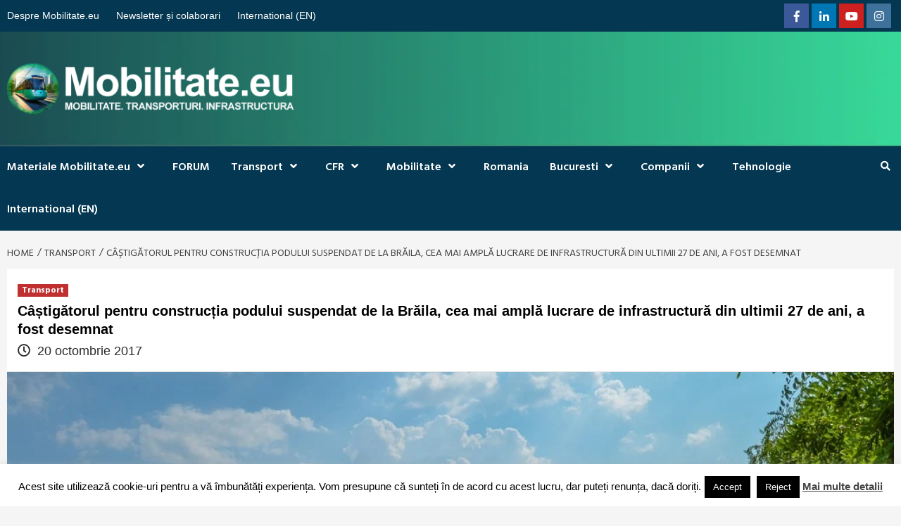

--- FILE ---
content_type: text/html; charset=UTF-8
request_url: https://mobilitate.eu/asociere-pod-infrastructura-braila/
body_size: 25588
content:
<!doctype html>
<html lang="ro-RO">
<head>
    <meta charset="UTF-8">
    <meta name="viewport" content="width=device-width, initial-scale=1">
    <link rel="profile" href="http://gmpg.org/xfn/11">
    <meta name='robots' content='index, follow, max-image-preview:large, max-snippet:-1, max-video-preview:-1' />

	<!-- This site is optimized with the Yoast SEO plugin v26.8 - https://yoast.com/product/yoast-seo-wordpress/ -->
	<title>Câștigătorul pentru construcția podului suspendat de la Brăila, cea mai amplă lucrare de infrastructură din ultimii 27 de ani, a fost desemnat - Mobilitate.eu</title>
	<meta name="description" content="Asocierea ASTALDI S.p.A. – IHI INFRASTRUCTURE SYSTEMS CO. LTD. a fost declarată astăzi câștigătoarea contractului pentru proiectarea și execuția Podului" />
	<link rel="canonical" href="https://mobilitate.eu/asociere-pod-infrastructura-braila/" />
	<meta property="og:locale" content="ro_RO" />
	<meta property="og:type" content="article" />
	<meta property="og:title" content="Câștigătorul pentru construcția podului suspendat de la Brăila, cea mai amplă lucrare de infrastructură din ultimii 27 de ani, a fost desemnat - Mobilitate.eu" />
	<meta property="og:description" content="Asocierea ASTALDI S.p.A. – IHI INFRASTRUCTURE SYSTEMS CO. LTD. a fost declarată astăzi câștigătoarea contractului pentru proiectarea și execuția Podului" />
	<meta property="og:url" content="https://mobilitate.eu/asociere-pod-infrastructura-braila/" />
	<meta property="og:site_name" content="Mobilitate.eu" />
	<meta property="article:publisher" content="https://www.facebook.com/mobilitateeu/" />
	<meta property="article:published_time" content="2017-10-20T18:10:35+00:00" />
	<meta property="og:image" content="https://mobilitate.eu/wp-content/uploads/2017/10/DSC_9885-2-1.jpg" />
	<meta property="og:image:width" content="1024" />
	<meta property="og:image:height" content="640" />
	<meta property="og:image:type" content="image/jpeg" />
	<meta name="author" content="Mobilitate.eu" />
	<meta name="twitter:card" content="summary_large_image" />
	<meta name="twitter:label1" content="Scris de" />
	<meta name="twitter:data1" content="Mobilitate.eu" />
	<meta name="twitter:label2" content="Timp estimat pentru citire" />
	<meta name="twitter:data2" content="3 minute" />
	<script type="application/ld+json" class="yoast-schema-graph">{"@context":"https://schema.org","@graph":[{"@type":"Article","@id":"https://mobilitate.eu/asociere-pod-infrastructura-braila/#article","isPartOf":{"@id":"https://mobilitate.eu/asociere-pod-infrastructura-braila/"},"author":{"name":"Mobilitate.eu","@id":"https://mobilitate.eu/#/schema/person/ba008c49e5c851a3b31d949945f6cd6b"},"headline":"Câștigătorul pentru construcția podului suspendat de la Brăila, cea mai amplă lucrare de infrastructură din ultimii 27 de ani, a fost desemnat","datePublished":"2017-10-20T18:10:35+00:00","mainEntityOfPage":{"@id":"https://mobilitate.eu/asociere-pod-infrastructura-braila/"},"wordCount":530,"publisher":{"@id":"https://mobilitate.eu/#organization"},"image":{"@id":"https://mobilitate.eu/asociere-pod-infrastructura-braila/#primaryimage"},"thumbnailUrl":"https://mobilitate.eu/wp-content/uploads/2017/10/DSC_9885-2-1.jpg","keywords":["astaldi","braila","IHI INFRASTRUCTURE SYSTEMS","infrastructura","pod","suspendat"],"articleSection":["Transport"],"inLanguage":"ro-RO"},{"@type":"WebPage","@id":"https://mobilitate.eu/asociere-pod-infrastructura-braila/","url":"https://mobilitate.eu/asociere-pod-infrastructura-braila/","name":"Câștigătorul pentru construcția podului suspendat de la Brăila, cea mai amplă lucrare de infrastructură din ultimii 27 de ani, a fost desemnat - Mobilitate.eu","isPartOf":{"@id":"https://mobilitate.eu/#website"},"primaryImageOfPage":{"@id":"https://mobilitate.eu/asociere-pod-infrastructura-braila/#primaryimage"},"image":{"@id":"https://mobilitate.eu/asociere-pod-infrastructura-braila/#primaryimage"},"thumbnailUrl":"https://mobilitate.eu/wp-content/uploads/2017/10/DSC_9885-2-1.jpg","datePublished":"2017-10-20T18:10:35+00:00","description":"Asocierea ASTALDI S.p.A. – IHI INFRASTRUCTURE SYSTEMS CO. LTD. a fost declarată astăzi câștigătoarea contractului pentru proiectarea și execuția Podului","breadcrumb":{"@id":"https://mobilitate.eu/asociere-pod-infrastructura-braila/#breadcrumb"},"inLanguage":"ro-RO","potentialAction":[{"@type":"ReadAction","target":["https://mobilitate.eu/asociere-pod-infrastructura-braila/"]}]},{"@type":"ImageObject","inLanguage":"ro-RO","@id":"https://mobilitate.eu/asociere-pod-infrastructura-braila/#primaryimage","url":"https://mobilitate.eu/wp-content/uploads/2017/10/DSC_9885-2-1.jpg","contentUrl":"https://mobilitate.eu/wp-content/uploads/2017/10/DSC_9885-2-1.jpg","width":1024,"height":640},{"@type":"BreadcrumbList","@id":"https://mobilitate.eu/asociere-pod-infrastructura-braila/#breadcrumb","itemListElement":[{"@type":"ListItem","position":1,"name":"Home","item":"https://mobilitate.eu/"},{"@type":"ListItem","position":2,"name":"Câștigătorul pentru construcția podului suspendat de la Brăila, cea mai amplă lucrare de infrastructură din ultimii 27 de ani, a fost desemnat"}]},{"@type":"WebSite","@id":"https://mobilitate.eu/#website","url":"https://mobilitate.eu/","name":"Mobilitate.eu","description":"TRANSPORT. INFRASTRUCTURA. MOBILITATE","publisher":{"@id":"https://mobilitate.eu/#organization"},"potentialAction":[{"@type":"SearchAction","target":{"@type":"EntryPoint","urlTemplate":"https://mobilitate.eu/?s={search_term_string}"},"query-input":{"@type":"PropertyValueSpecification","valueRequired":true,"valueName":"search_term_string"}}],"inLanguage":"ro-RO"},{"@type":"Organization","@id":"https://mobilitate.eu/#organization","name":"Mobilitate.eu","url":"https://mobilitate.eu/","logo":{"@type":"ImageObject","inLanguage":"ro-RO","@id":"https://mobilitate.eu/#/schema/logo/image/","url":"https://mobilitate.eu/wp-content/uploads/2025/07/sigla2025.png","contentUrl":"https://mobilitate.eu/wp-content/uploads/2025/07/sigla2025.png","width":838,"height":150,"caption":"Mobilitate.eu"},"image":{"@id":"https://mobilitate.eu/#/schema/logo/image/"},"sameAs":["https://www.facebook.com/mobilitateeu/","https://www.instagram.com/mobilitate.eu/"]},{"@type":"Person","@id":"https://mobilitate.eu/#/schema/person/ba008c49e5c851a3b31d949945f6cd6b","name":"Mobilitate.eu","url":"https://mobilitate.eu/author/admin/"}]}</script>
	<!-- / Yoast SEO plugin. -->


<link rel='dns-prefetch' href='//static.addtoany.com' />
<link rel='dns-prefetch' href='//www.googletagmanager.com' />
<link rel='dns-prefetch' href='//fonts.googleapis.com' />
<link rel="alternate" type="application/rss+xml" title="Mobilitate.eu &raquo; Flux" href="https://mobilitate.eu/feed/" />
<link rel="alternate" type="application/rss+xml" title="Mobilitate.eu &raquo; Flux comentarii" href="https://mobilitate.eu/comments/feed/" />
<link rel="alternate" title="oEmbed (JSON)" type="application/json+oembed" href="https://mobilitate.eu/wp-json/oembed/1.0/embed?url=https%3A%2F%2Fmobilitate.eu%2Fasociere-pod-infrastructura-braila%2F" />
<link rel="alternate" title="oEmbed (XML)" type="text/xml+oembed" href="https://mobilitate.eu/wp-json/oembed/1.0/embed?url=https%3A%2F%2Fmobilitate.eu%2Fasociere-pod-infrastructura-braila%2F&#038;format=xml" />
<style id='wp-img-auto-sizes-contain-inline-css' type='text/css'>
img:is([sizes=auto i],[sizes^="auto," i]){contain-intrinsic-size:3000px 1500px}
/*# sourceURL=wp-img-auto-sizes-contain-inline-css */
</style>

<style id='wp-emoji-styles-inline-css' type='text/css'>

	img.wp-smiley, img.emoji {
		display: inline !important;
		border: none !important;
		box-shadow: none !important;
		height: 1em !important;
		width: 1em !important;
		margin: 0 0.07em !important;
		vertical-align: -0.1em !important;
		background: none !important;
		padding: 0 !important;
	}
/*# sourceURL=wp-emoji-styles-inline-css */
</style>
<link rel='stylesheet' id='wp-block-library-css' href='https://mobilitate.eu/wp-includes/css/dist/block-library/style.min.css?ver=6.9' type='text/css' media='all' />
<style id='global-styles-inline-css' type='text/css'>
:root{--wp--preset--aspect-ratio--square: 1;--wp--preset--aspect-ratio--4-3: 4/3;--wp--preset--aspect-ratio--3-4: 3/4;--wp--preset--aspect-ratio--3-2: 3/2;--wp--preset--aspect-ratio--2-3: 2/3;--wp--preset--aspect-ratio--16-9: 16/9;--wp--preset--aspect-ratio--9-16: 9/16;--wp--preset--color--black: #000000;--wp--preset--color--cyan-bluish-gray: #abb8c3;--wp--preset--color--white: #ffffff;--wp--preset--color--pale-pink: #f78da7;--wp--preset--color--vivid-red: #cf2e2e;--wp--preset--color--luminous-vivid-orange: #ff6900;--wp--preset--color--luminous-vivid-amber: #fcb900;--wp--preset--color--light-green-cyan: #7bdcb5;--wp--preset--color--vivid-green-cyan: #00d084;--wp--preset--color--pale-cyan-blue: #8ed1fc;--wp--preset--color--vivid-cyan-blue: #0693e3;--wp--preset--color--vivid-purple: #9b51e0;--wp--preset--gradient--vivid-cyan-blue-to-vivid-purple: linear-gradient(135deg,rgb(6,147,227) 0%,rgb(155,81,224) 100%);--wp--preset--gradient--light-green-cyan-to-vivid-green-cyan: linear-gradient(135deg,rgb(122,220,180) 0%,rgb(0,208,130) 100%);--wp--preset--gradient--luminous-vivid-amber-to-luminous-vivid-orange: linear-gradient(135deg,rgb(252,185,0) 0%,rgb(255,105,0) 100%);--wp--preset--gradient--luminous-vivid-orange-to-vivid-red: linear-gradient(135deg,rgb(255,105,0) 0%,rgb(207,46,46) 100%);--wp--preset--gradient--very-light-gray-to-cyan-bluish-gray: linear-gradient(135deg,rgb(238,238,238) 0%,rgb(169,184,195) 100%);--wp--preset--gradient--cool-to-warm-spectrum: linear-gradient(135deg,rgb(74,234,220) 0%,rgb(151,120,209) 20%,rgb(207,42,186) 40%,rgb(238,44,130) 60%,rgb(251,105,98) 80%,rgb(254,248,76) 100%);--wp--preset--gradient--blush-light-purple: linear-gradient(135deg,rgb(255,206,236) 0%,rgb(152,150,240) 100%);--wp--preset--gradient--blush-bordeaux: linear-gradient(135deg,rgb(254,205,165) 0%,rgb(254,45,45) 50%,rgb(107,0,62) 100%);--wp--preset--gradient--luminous-dusk: linear-gradient(135deg,rgb(255,203,112) 0%,rgb(199,81,192) 50%,rgb(65,88,208) 100%);--wp--preset--gradient--pale-ocean: linear-gradient(135deg,rgb(255,245,203) 0%,rgb(182,227,212) 50%,rgb(51,167,181) 100%);--wp--preset--gradient--electric-grass: linear-gradient(135deg,rgb(202,248,128) 0%,rgb(113,206,126) 100%);--wp--preset--gradient--midnight: linear-gradient(135deg,rgb(2,3,129) 0%,rgb(40,116,252) 100%);--wp--preset--font-size--small: 13px;--wp--preset--font-size--medium: 20px;--wp--preset--font-size--large: 36px;--wp--preset--font-size--x-large: 42px;--wp--preset--spacing--20: 0.44rem;--wp--preset--spacing--30: 0.67rem;--wp--preset--spacing--40: 1rem;--wp--preset--spacing--50: 1.5rem;--wp--preset--spacing--60: 2.25rem;--wp--preset--spacing--70: 3.38rem;--wp--preset--spacing--80: 5.06rem;--wp--preset--shadow--natural: 6px 6px 9px rgba(0, 0, 0, 0.2);--wp--preset--shadow--deep: 12px 12px 50px rgba(0, 0, 0, 0.4);--wp--preset--shadow--sharp: 6px 6px 0px rgba(0, 0, 0, 0.2);--wp--preset--shadow--outlined: 6px 6px 0px -3px rgb(255, 255, 255), 6px 6px rgb(0, 0, 0);--wp--preset--shadow--crisp: 6px 6px 0px rgb(0, 0, 0);}:where(.is-layout-flex){gap: 0.5em;}:where(.is-layout-grid){gap: 0.5em;}body .is-layout-flex{display: flex;}.is-layout-flex{flex-wrap: wrap;align-items: center;}.is-layout-flex > :is(*, div){margin: 0;}body .is-layout-grid{display: grid;}.is-layout-grid > :is(*, div){margin: 0;}:where(.wp-block-columns.is-layout-flex){gap: 2em;}:where(.wp-block-columns.is-layout-grid){gap: 2em;}:where(.wp-block-post-template.is-layout-flex){gap: 1.25em;}:where(.wp-block-post-template.is-layout-grid){gap: 1.25em;}.has-black-color{color: var(--wp--preset--color--black) !important;}.has-cyan-bluish-gray-color{color: var(--wp--preset--color--cyan-bluish-gray) !important;}.has-white-color{color: var(--wp--preset--color--white) !important;}.has-pale-pink-color{color: var(--wp--preset--color--pale-pink) !important;}.has-vivid-red-color{color: var(--wp--preset--color--vivid-red) !important;}.has-luminous-vivid-orange-color{color: var(--wp--preset--color--luminous-vivid-orange) !important;}.has-luminous-vivid-amber-color{color: var(--wp--preset--color--luminous-vivid-amber) !important;}.has-light-green-cyan-color{color: var(--wp--preset--color--light-green-cyan) !important;}.has-vivid-green-cyan-color{color: var(--wp--preset--color--vivid-green-cyan) !important;}.has-pale-cyan-blue-color{color: var(--wp--preset--color--pale-cyan-blue) !important;}.has-vivid-cyan-blue-color{color: var(--wp--preset--color--vivid-cyan-blue) !important;}.has-vivid-purple-color{color: var(--wp--preset--color--vivid-purple) !important;}.has-black-background-color{background-color: var(--wp--preset--color--black) !important;}.has-cyan-bluish-gray-background-color{background-color: var(--wp--preset--color--cyan-bluish-gray) !important;}.has-white-background-color{background-color: var(--wp--preset--color--white) !important;}.has-pale-pink-background-color{background-color: var(--wp--preset--color--pale-pink) !important;}.has-vivid-red-background-color{background-color: var(--wp--preset--color--vivid-red) !important;}.has-luminous-vivid-orange-background-color{background-color: var(--wp--preset--color--luminous-vivid-orange) !important;}.has-luminous-vivid-amber-background-color{background-color: var(--wp--preset--color--luminous-vivid-amber) !important;}.has-light-green-cyan-background-color{background-color: var(--wp--preset--color--light-green-cyan) !important;}.has-vivid-green-cyan-background-color{background-color: var(--wp--preset--color--vivid-green-cyan) !important;}.has-pale-cyan-blue-background-color{background-color: var(--wp--preset--color--pale-cyan-blue) !important;}.has-vivid-cyan-blue-background-color{background-color: var(--wp--preset--color--vivid-cyan-blue) !important;}.has-vivid-purple-background-color{background-color: var(--wp--preset--color--vivid-purple) !important;}.has-black-border-color{border-color: var(--wp--preset--color--black) !important;}.has-cyan-bluish-gray-border-color{border-color: var(--wp--preset--color--cyan-bluish-gray) !important;}.has-white-border-color{border-color: var(--wp--preset--color--white) !important;}.has-pale-pink-border-color{border-color: var(--wp--preset--color--pale-pink) !important;}.has-vivid-red-border-color{border-color: var(--wp--preset--color--vivid-red) !important;}.has-luminous-vivid-orange-border-color{border-color: var(--wp--preset--color--luminous-vivid-orange) !important;}.has-luminous-vivid-amber-border-color{border-color: var(--wp--preset--color--luminous-vivid-amber) !important;}.has-light-green-cyan-border-color{border-color: var(--wp--preset--color--light-green-cyan) !important;}.has-vivid-green-cyan-border-color{border-color: var(--wp--preset--color--vivid-green-cyan) !important;}.has-pale-cyan-blue-border-color{border-color: var(--wp--preset--color--pale-cyan-blue) !important;}.has-vivid-cyan-blue-border-color{border-color: var(--wp--preset--color--vivid-cyan-blue) !important;}.has-vivid-purple-border-color{border-color: var(--wp--preset--color--vivid-purple) !important;}.has-vivid-cyan-blue-to-vivid-purple-gradient-background{background: var(--wp--preset--gradient--vivid-cyan-blue-to-vivid-purple) !important;}.has-light-green-cyan-to-vivid-green-cyan-gradient-background{background: var(--wp--preset--gradient--light-green-cyan-to-vivid-green-cyan) !important;}.has-luminous-vivid-amber-to-luminous-vivid-orange-gradient-background{background: var(--wp--preset--gradient--luminous-vivid-amber-to-luminous-vivid-orange) !important;}.has-luminous-vivid-orange-to-vivid-red-gradient-background{background: var(--wp--preset--gradient--luminous-vivid-orange-to-vivid-red) !important;}.has-very-light-gray-to-cyan-bluish-gray-gradient-background{background: var(--wp--preset--gradient--very-light-gray-to-cyan-bluish-gray) !important;}.has-cool-to-warm-spectrum-gradient-background{background: var(--wp--preset--gradient--cool-to-warm-spectrum) !important;}.has-blush-light-purple-gradient-background{background: var(--wp--preset--gradient--blush-light-purple) !important;}.has-blush-bordeaux-gradient-background{background: var(--wp--preset--gradient--blush-bordeaux) !important;}.has-luminous-dusk-gradient-background{background: var(--wp--preset--gradient--luminous-dusk) !important;}.has-pale-ocean-gradient-background{background: var(--wp--preset--gradient--pale-ocean) !important;}.has-electric-grass-gradient-background{background: var(--wp--preset--gradient--electric-grass) !important;}.has-midnight-gradient-background{background: var(--wp--preset--gradient--midnight) !important;}.has-small-font-size{font-size: var(--wp--preset--font-size--small) !important;}.has-medium-font-size{font-size: var(--wp--preset--font-size--medium) !important;}.has-large-font-size{font-size: var(--wp--preset--font-size--large) !important;}.has-x-large-font-size{font-size: var(--wp--preset--font-size--x-large) !important;}
/*# sourceURL=global-styles-inline-css */
</style>

<link rel='stylesheet' id='blockspare-frontend-block-style-css-css' href='https://mobilitate.eu/wp-content/plugins/blockspare/dist/style-blocks.css?ver=6.9' type='text/css' media='all' />
<link rel='stylesheet' id='blockspare-frontend-banner-style-css-css' href='https://mobilitate.eu/wp-content/plugins/blockspare/dist/style-banner_group.css?ver=6.9' type='text/css' media='all' />
<link rel='stylesheet' id='fontawesome-css' href='https://mobilitate.eu/wp-content/plugins/blockspare/assets/fontawesome/css/all.css?ver=6.9' type='text/css' media='all' />
<style id='classic-theme-styles-inline-css' type='text/css'>
/*! This file is auto-generated */
.wp-block-button__link{color:#fff;background-color:#32373c;border-radius:9999px;box-shadow:none;text-decoration:none;padding:calc(.667em + 2px) calc(1.333em + 2px);font-size:1.125em}.wp-block-file__button{background:#32373c;color:#fff;text-decoration:none}
/*# sourceURL=/wp-includes/css/classic-themes.min.css */
</style>
<link rel='stylesheet' id='cookie-law-info-css' href='https://mobilitate.eu/wp-content/plugins/cookie-law-info/legacy/public/css/cookie-law-info-public.css?ver=3.3.9.1' type='text/css' media='all' />
<link rel='stylesheet' id='cookie-law-info-gdpr-css' href='https://mobilitate.eu/wp-content/plugins/cookie-law-info/legacy/public/css/cookie-law-info-gdpr.css?ver=3.3.9.1' type='text/css' media='all' />
<link rel='stylesheet' id='dashicons-css' href='https://mobilitate.eu/wp-includes/css/dashicons.min.css?ver=6.9' type='text/css' media='all' />
<link rel='stylesheet' id='everest-forms-general-css' href='https://mobilitate.eu/wp-content/plugins/everest-forms/assets/css/everest-forms.css?ver=3.4.1' type='text/css' media='all' />
<link rel='stylesheet' id='jquery-intl-tel-input-css' href='https://mobilitate.eu/wp-content/plugins/everest-forms/assets/css/intlTelInput.css?ver=3.4.1' type='text/css' media='all' />
<link rel='stylesheet' id='font-awesome-v5-css' href='https://mobilitate.eu/wp-content/themes/covernews-pro/assets/font-awesome-v5/css/fontawesome-all.min.css?ver=6.9' type='text/css' media='all' />
<link rel='stylesheet' id='bootstrap-css' href='https://mobilitate.eu/wp-content/themes/covernews-pro/assets/bootstrap/css/bootstrap.min.css?ver=6.9' type='text/css' media='all' />
<link rel='stylesheet' id='slick-css' href='https://mobilitate.eu/wp-content/plugins/blockspare/assets/slick/css/slick.css?ver=6.9' type='text/css' media='all' />
<link rel='stylesheet' id='sidr-css' href='https://mobilitate.eu/wp-content/themes/covernews-pro/assets/sidr/css/jquery.sidr.dark.css?ver=6.9' type='text/css' media='all' />
<link rel='stylesheet' id='magnific-popup-css' href='https://mobilitate.eu/wp-content/themes/covernews-pro/assets/magnific-popup/magnific-popup.css?ver=6.9' type='text/css' media='all' />
<link rel='stylesheet' id='sliderpro-css' href='https://mobilitate.eu/wp-content/themes/covernews-pro/assets/slider-pro/css/slider-pro.min.css?ver=6.9' type='text/css' media='all' />
<link rel='stylesheet' id='covernews-google-fonts-css' href='https://fonts.googleapis.com/css?family=Hind:400,300,600,700|Hind:400,300,600,700&#038;subset=latin,latin-ext' type='text/css' media='all' />
<link rel='stylesheet' id='covernews-style-css' href='https://mobilitate.eu/wp-content/themes/covernews-pro/style.css?ver=6.9' type='text/css' media='all' />
<style id='covernews-style-inline-css' type='text/css'>


                body .top-masthead {
        background: #043751;
        }


    
                body .top-masthead,
        body .top-masthead a {
        color: #ffffff;

        }

    
                body .offcanvas-menu span,
        body .data-bg,
        body .primary-color {
        background-color: #2a2a2a;
        }

        body{
        color: #2a2a2a;
        }
    
                body .secondary-color,
        body button,
        body input[type="button"],
        body input[type="reset"],
        body input[type="submit"],
        body .site-content .search-form .search-submit,
        body .site-footer .search-form .search-submit,
        body .main-navigation,
        body .em-post-format i,
        body span.header-after:after,
        body #secondary .widget-title span:after,
        body .af-tabs.nav-tabs > li.active > a:after,
        body .af-tabs.nav-tabs > li > a:hover:after,
        body .exclusive-posts .exclusive-now,
        body span.trending-no,
        body .tagcloud a:hover{
        background: #043751;
        }


        body.dark .latest-posts-full .header-details-wrapper .entry-title a:hover,
        body.dark .entry-title a:visited:hover,
        body.dark .entry-title a:hover,
        body.dark h3.article-title.article-title-1 a:visited:hover, 
        body.dark h3.article-title.article-title-1 a:hover, 
        body.dark .trending-posts-carousel h3.article-title a:visited:hover, 
        body.dark .trending-posts-carousel h3.article-title a:hover, 
        body.dark .exclusive-slides a:visited:hover,
        body.dark .exclusive-slides a:hover,
        body.dark .article-title.article-title-1 a:visited:hover,
        body.dark .article-title.article-title-1 a:hover,
        body.dark .article-title a:visited:hover,
        body.dark .article-title a:hover

        #wp-calendar caption,
        #wp-calendar td#today,
        .entry-title a:visited:hover,
        .entry-title a:hover,
        h3.article-title.article-title-1 a:visited:hover, 
        h3.article-title.article-title-1 a:hover, 
        .trending-posts-carousel h3.article-title a:visited:hover, 
        .trending-posts-carousel h3.article-title a:hover, 
        .exclusive-slides a:visited:hover,
        .exclusive-slides a:hover,
        .article-title.article-title-1 a:visited:hover,
        .article-title.article-title-1 a:hover,
        .article-title a:visited:hover,
        .article-title a:hover,
        body a:hover,
        body a:focus,
        body a:active,
        body .figure-categories-2 .cat-links a
        {
        color: #043751;
        }


        body #loader:after {

        border-left-color: #043751;

        }


    

                    body .main-navigation{
            background: #043751;
            }
                

        a{
        color: #404040;

        }

        .af-tabs.nav-tabs > li.active > a,
        .af-tabs.nav-tabs > li:hover > a,
        .af-tabs.nav-tabs > li:focus > a{
        color: #404040;
        }

        .social-widget-menu ul li a,
        .em-author-details ul li a,
        .tagcloud a {
        border-color: #404040;
        }

        a:visited{
        color: #404040;
        }
    
                body h1,
        body h2,
        body h2 span,
        body h3,
        body h4,
        body h5,
        body h6,
        body #primary .widget-title,
        body .af-tabs.nav-tabs > li.active > a, .af-tabs.nav-tabs > li:hover > a, .af-tabs.nav-tabs > li:focus > a{
        color: #000000;

        }
    
                body h1,
        body h2,
        body h2 span,
        body h3,
        body h4,
        body h5,
        body h6 {
        line-height: 1.3;
        }
    
    
        body .main-navigation .menu ul.menu-desktop > li > a:visited,
        body .main-navigation .menu ul.menu-desktop > li > a .fa-angle-down,
        body .main-navigation .menu ul.menu-desktop > li > a,
        body .search-icon, 
        body .search-icon:visited, 
        body .search-icon:hover, 
        body .search-icon:focus, 
        body .search-icon:active
        {
        color: #ffffff;
        }

        body .main-navigation ul>li>a:after
        {
        background-color: #ffffff;
        }

    
    
        body span.menu-description
        {
        background: #353535;
        }

    
    
        body span.menu-description
        {
        color: #ffffff;
        }

    

        
        body h3.article-title.article-title-1 a,
        body .trending-posts-carousel h3.article-title a,
        body .exclusive-slides a
        {
        color: #404040;
        }

        body h3.article-title.article-title-1 a:visited,
        body .trending-posts-carousel h3.article-title a:visited,
        body .exclusive-slides a:visited
        {
        color: #404040;
        }

    
                body .slider-figcaption-1 .slide-title a,
        body .categorized-story .title-heading .article-title-2 a,
        body .full-plus-list .spotlight-post:first-of-type figcaption h3 a{
        color: #ffffff;
        }

        body .slider-figcaption-1 .slide-title a:visited,
        body .categorized-story .title-heading .article-title-2 a:visited,
        body .full-plus-list .spotlight-post:first-of-type figcaption h3 a:visited{
        color: #ffffff;
        }


    
            body .figure-categories-bg .em-post-format:before{
        background: #ffffff;
        }
        body span.trending-no,
        body .em-post-format{
        color: #ffffff;
        }

    

                body,
        body button,
        body input,
        body select,
        body optgroup,
        body textarea {
        font-family: Hind;
        }

    
                body h1,
        body h2,
        body h3,
        body h4,
        body h5,
        body h6,
        body .main-navigation a,
        body .font-family-1,
        body .site-description,
        body .trending-posts-line,
        body .exclusive-posts,
        body .widget-title,
        body .em-widget-subtitle,
        body .grid-item-metadata .item-metadata,
        body .af-navcontrols .slide-count,
        body .figure-categories .cat-links,
        body .nav-links a {
        font-family: Hind;
        }

    

                .article-title, .site-branding .site-title, .main-navigation .menu ul li a, .slider-figcaption .slide-title {
        letter-spacing: 0px;
        line-height: 1.3;
        }

            <!--        category color starts-->

        
        body .figure-categories .cat-links a.category-color-1 {
        background-color: #bb1919;
        }

        body .trending-story .figure-categories .cat-links a.covernews-categories.category-color-1,
        body .list .spotlight-post .figure-categories .cat-links a.covernews-categories.category-color-1,
        body .full-plus-list .spotlight-post .figure-categories .cat-links a.covernews-categories.category-color-1,
        body .covernews_tabbed_posts_widget .figure-categories .cat-links a.covernews-categories.category-color-1,
        body .trending-posts-vertical-carousel .figure-categories .cat-links a.covernews-categories.category-color-1

        {
        color: #bb1919;
        }

        body .full-plus-list .spotlight-post:first-of-type .figure-categories .cat-links a.covernews-categories.category-color-1,
        body .full-plus-list .spotlight-post:first-of-type .figure-categories .cat-links a.covernews-categories,
        body .figure-categories .cat-links a.covernews-categories
        {
        color: #ffffff;
        background-color: #bb1919;
        }

        body span.header-after.category-color-1:after{
        background: #bb1919;
        }

    

        
        body .figure-categories .cat-links a.category-color-2 {
        background-color: #2a4051;
        }

        body .trending-story .figure-categories .cat-links a.covernews-categories.category-color-2,
        body .list .spotlight-post .figure-categories .cat-links a.covernews-categories.category-color-2,
        body .full-plus-list .spotlight-post .figure-categories .cat-links a.covernews-categories.category-color-2,
        body .covernews_tabbed_posts_widget .figure-categories .cat-links a.covernews-categories.category-color-2,
        body .trending-posts-vertical-carousel .figure-categories .cat-links a.covernews-categories.category-color-2
        {
        color: #2a4051;
        }

        body .full-plus-list .spotlight-post:first-of-type .figure-categories .cat-links a.covernews-categories.category-color-2{
        color: #ffffff;
        background-color: #2a4051;
        }

        body span.header-after.category-color-2:after{
        background: #2a4051;
        }
    
        
        body .figure-categories .cat-links a.category-color-3 {
        background-color: #d60000;
        }

        body .trending-story .figure-categories .cat-links a.covernews-categories.category-color-3,
        body .list .spotlight-post .figure-categories .cat-links a.covernews-categories.category-color-3,
        body .full-plus-list .spotlight-post .figure-categories .cat-links a.covernews-categories.category-color-3,
        body .covernews_tabbed_posts_widget .figure-categories .cat-links a.covernews-categories.category-color-3,
        body .trending-posts-vertical-carousel .figure-categories .cat-links a.covernews-categories.category-color-3
        {
        color: #d60000;
        }

        body .full-plus-list .spotlight-post:first-of-type .figure-categories .cat-links a.covernews-categories.category-color-3{
        color: #ffffff;
        background-color: #d60000;
        }

        body span.header-after.category-color-3:after{
        background: #d60000;
        }
    
        
        body .figure-categories .cat-links a.category-color-4 {
        background-color: #e91e63;
        }

        body .trending-story .figure-categories .cat-links a.covernews-categories.category-color-4,
        body .list .spotlight-post .figure-categories .cat-links a.covernews-categories.category-color-4,
        body .full-plus-list .spotlight-post .figure-categories .cat-links a.covernews-categories.category-color-4,
        body .covernews_tabbed_posts_widget .figure-categories .cat-links a.covernews-categories.category-color-4,
        body .trending-posts-vertical-carousel .figure-categories .cat-links a.covernews-categories.category-color-4
        {
        color: #e91e63;
        }

        body .full-plus-list .spotlight-post:first-of-type .figure-categories .cat-links a.covernews-categories.category-color-4{
        color: #ffffff;
        background-color: #e91e63;
        }

        body span.header-after.category-color-4:after{
        background: #e91e63;
        }
    
        
        body .figure-categories .cat-links a.category-color-5 {
        background-color: #f99500;
        }

        body .trending-story .figure-categories .cat-links a.covernews-categories.category-color-5,
        body .list .spotlight-post .figure-categories .cat-links a.covernews-categories.category-color-5,
        body .full-plus-list .spotlight-post .figure-categories .cat-links a.covernews-categories.category-color-5,
        body .covernews_tabbed_posts_widget .figure-categories .cat-links a.covernews-categories.category-color-5,
        body .trending-posts-vertical-carousel .figure-categories .cat-links a.covernews-categories.category-color-5
        {
        color: #f99500;
        }

        body .full-plus-list .spotlight-post:first-of-type .figure-categories .cat-links a.covernews-categories.category-color-5{
        color: #ffffff;
        background-color: #f99500;
        }

        body span.header-after.category-color-5:after{
        background: #f99500;
        }
    
        
        body .figure-categories .cat-links a.category-color-6 {
        background-color: #61c436;
        }

        body .trending-story .figure-categories .cat-links a.covernews-categories.category-color-6,
        body .list .spotlight-post .figure-categories .cat-links a.covernews-categories.category-color-6,
        body .full-plus-list .spotlight-post .figure-categories .cat-links a.covernews-categories.category-color-6,
        body .covernews_tabbed_posts_widget .figure-categories .cat-links a.covernews-categories.category-color-6,
        body .trending-posts-vertical-carousel .figure-categories .cat-links a.covernews-categories.category-color-6
        {
        color: #61c436;
        }

        body .full-plus-list .spotlight-post:first-of-type .figure-categories .cat-links a.covernews-categories.category-color-6{
        color: #ffffff;
        background-color: #61c436;
        }

        body span.header-after.category-color-6:after{
        background: #61c436;
        }
    
        
        body .figure-categories .cat-links a.category-color-7 {
        background-color: #a66bbe;
        }

        body .trending-story .figure-categories .cat-links a.covernews-categories.category-color-7,
        body .list .spotlight-post .figure-categories .cat-links a.covernews-categories.category-color-7,
        body .full-plus-list .spotlight-post .figure-categories .cat-links a.covernews-categories.category-color-7,
        body .covernews_tabbed_posts_widget .figure-categories .cat-links a.covernews-categories.category-color-7,
        body .trending-posts-vertical-carousel .figure-categories .cat-links a.covernews-categories.category-color-7
        {
        color: #a66bbe;
        }

        body .full-plus-list .spotlight-post:first-of-type .figure-categories .cat-links a.covernews-categories.category-color-7{
        color: #ffffff;
        background-color: #a66bbe;
        }

        body span.header-after.category-color-7:after{
        background: #a66bbe;
        }
    
        
        body .figure-categories .cat-links a.category-color-8 {
        background-color: #ffffff;
        color: #404040;
        }

        body .trending-story .figure-categories .cat-links a.covernews-categories.category-color-8,
        body .list .spotlight-post .figure-categories .cat-links a.covernews-categories.category-color-8,
        body .full-plus-list .spotlight-post .figure-categories .cat-links a.covernews-categories.category-color-8,
        body .covernews_tabbed_posts_widget .figure-categories .cat-links a.covernews-categories.category-color-8,
        body .trending-posts-vertical-carousel .figure-categories .cat-links a.covernews-categories.category-color-8
        {
        color: #404040;
        }

        body .full-plus-list .spotlight-post:first-of-type .figure-categories .cat-links a.covernews-categories.category-color-8{
        color: #404040;
        background-color: #ffffff;
        }

        body span.header-after.category-color-8:after{
        background: #ffffff;
        color: #404040;
        }
    
                body .site-footer .primary-footer{
        background: #1f2125;

        }

    
                body .site-footer,
        body .site-footer .widget-title span,
        body .site-footer .site-title a,
        body .site-footer .site-description,
        body .site-footer a {
        color: #ffffff;

        }

        .site-footer .social-widget-menu ul li a,
        .site-footer .em-author-details ul li a,
        .site-footer .tagcloud a
        {
        border-color: #ffffff;
        }

        .site-footer a:visited {
        color: #ffffff;
        }


    
                body .site-info {
        background: #000000;

        }

    
                body .site-info,
        body .site-info a {
        color: #ffffff;

        }

    
                body .mailchimp-block {
        background: #1f2125;

        }
    

                body .mc4wp-form-fields input[type="text"], body .mc4wp-form-fields input[type="email"] {
        border-color: #4d5b73;

        }
    
        @media only screen and (min-width: 1025px) and (max-width: 1599px) {

                body .af-main-banner .slider-figcaption .slide-title {
        font-size: 25px;
        }


    

        
        body .af-tabs.nav-tabs > li > a,
        body #secondary .af-tabs.nav-tabs > li > a,
        body #primary .af-tabs.nav-tabs > li > a,
        body footer .widget-title,
        body #secondary .widget-title span,
        body span.header-after
        {
        font-size: 15px;
        }

    

        
        body.archive .content-area .page-title,
        body.search-results .content-area .header-title-wrapper .page-title,
        body header.entry-header h1.entry-title{
        font-size: 20px;
        }

    
                body #primary .em-widget-subtitle {
        font-size: 15px;
        }

    

        }
        <!--        end if media query-->

        
/*# sourceURL=covernews-style-inline-css */
</style>
<link rel='stylesheet' id='newsletter-css' href='https://mobilitate.eu/wp-content/plugins/newsletter/style.css?ver=9.1.1' type='text/css' media='all' />
<link rel='stylesheet' id='addtoany-css' href='https://mobilitate.eu/wp-content/plugins/add-to-any/addtoany.min.css?ver=1.16' type='text/css' media='all' />
<script type="text/javascript" src="https://mobilitate.eu/wp-includes/js/jquery/jquery.min.js?ver=3.7.1" id="jquery-core-js"></script>
<script type="text/javascript" src="https://mobilitate.eu/wp-includes/js/jquery/jquery-migrate.min.js?ver=3.4.1" id="jquery-migrate-js"></script>
<script type="text/javascript" src="https://mobilitate.eu/wp-content/plugins/blockspare/assets/js/countup/waypoints.min.js?ver=6.9" id="waypoint-js"></script>
<script type="text/javascript" src="https://mobilitate.eu/wp-content/plugins/blockspare/assets/js/countup/jquery.counterup.min.js?ver=1" id="countup-js"></script>
<script type="text/javascript" id="addtoany-core-js-before">
/* <![CDATA[ */
window.a2a_config=window.a2a_config||{};a2a_config.callbacks=[];a2a_config.overlays=[];a2a_config.templates={};a2a_localize = {
	Share: "Partajează",
	Save: "Salvează",
	Subscribe: "Abonează-te",
	Email: "Email",
	Bookmark: "Pune un semn de carte",
	ShowAll: "Arată tot",
	ShowLess: "Arată mai puțin",
	FindServices: "găseşte serviciu/i",
	FindAnyServiceToAddTo: "găseşte instantaneu orice serviciu de adăugat la",
	PoweredBy: "Propulsat de",
	ShareViaEmail: "Partajat via email",
	SubscribeViaEmail: "Abonare via email",
	BookmarkInYourBrowser: "pune semn în browserul tău",
	BookmarkInstructions: "Apasă Ctrl+D sau \u2318+D pentru a pune un semn de carte paginii",
	AddToYourFavorites: "adaugă la pagini favorite",
	SendFromWebOrProgram: "Trimis de la orice adresă de email sau program de email",
	EmailProgram: "Program de email",
	More: "Mai mult&#8230;",
	ThanksForSharing: "Thanks for sharing!",
	ThanksForFollowing: "Thanks for following!"
};


//# sourceURL=addtoany-core-js-before
/* ]]> */
</script>
<script type="text/javascript" defer src="https://static.addtoany.com/menu/page.js" id="addtoany-core-js"></script>
<script type="text/javascript" defer src="https://mobilitate.eu/wp-content/plugins/add-to-any/addtoany.min.js?ver=1.1" id="addtoany-jquery-js"></script>
<script type="text/javascript" id="cookie-law-info-js-extra">
/* <![CDATA[ */
var Cli_Data = {"nn_cookie_ids":[],"cookielist":[],"non_necessary_cookies":[],"ccpaEnabled":"","ccpaRegionBased":"","ccpaBarEnabled":"","strictlyEnabled":["necessary","obligatoire"],"ccpaType":"gdpr","js_blocking":"","custom_integration":"","triggerDomRefresh":"","secure_cookies":""};
var cli_cookiebar_settings = {"animate_speed_hide":"500","animate_speed_show":"500","background":"#FFF","border":"#b1a6a6c2","border_on":"","button_1_button_colour":"#000","button_1_button_hover":"#000000","button_1_link_colour":"#fff","button_1_as_button":"1","button_1_new_win":"","button_2_button_colour":"#333","button_2_button_hover":"#292929","button_2_link_colour":"#444","button_2_as_button":"","button_2_hidebar":"","button_3_button_colour":"#000","button_3_button_hover":"#000000","button_3_link_colour":"#fff","button_3_as_button":"1","button_3_new_win":"","button_4_button_colour":"#000","button_4_button_hover":"#000000","button_4_link_colour":"#fff","button_4_as_button":"1","button_7_button_colour":"#61a229","button_7_button_hover":"#4e8221","button_7_link_colour":"#fff","button_7_as_button":"1","button_7_new_win":"","font_family":"inherit","header_fix":"","notify_animate_hide":"1","notify_animate_show":"","notify_div_id":"#cookie-law-info-bar","notify_position_horizontal":"right","notify_position_vertical":"bottom","scroll_close":"","scroll_close_reload":"","accept_close_reload":"","reject_close_reload":"","showagain_tab":"1","showagain_background":"#fff","showagain_border":"#000","showagain_div_id":"#cookie-law-info-again","showagain_x_position":"100px","text":"#000","show_once_yn":"","show_once":"10000","logging_on":"","as_popup":"","popup_overlay":"1","bar_heading_text":"","cookie_bar_as":"banner","popup_showagain_position":"bottom-right","widget_position":"left"};
var log_object = {"ajax_url":"https://mobilitate.eu/wp-admin/admin-ajax.php"};
//# sourceURL=cookie-law-info-js-extra
/* ]]> */
</script>
<script type="text/javascript" src="https://mobilitate.eu/wp-content/plugins/cookie-law-info/legacy/public/js/cookie-law-info-public.js?ver=3.3.9.1" id="cookie-law-info-js"></script>

<!-- Google tag (gtag.js) snippet added by Site Kit -->
<!-- Google Analytics snippet added by Site Kit -->
<script type="text/javascript" src="https://www.googletagmanager.com/gtag/js?id=G-5Z65EDTL8H" id="google_gtagjs-js" async></script>
<script type="text/javascript" id="google_gtagjs-js-after">
/* <![CDATA[ */
window.dataLayer = window.dataLayer || [];function gtag(){dataLayer.push(arguments);}
gtag("set","linker",{"domains":["mobilitate.eu"]});
gtag("js", new Date());
gtag("set", "developer_id.dZTNiMT", true);
gtag("config", "G-5Z65EDTL8H");
//# sourceURL=google_gtagjs-js-after
/* ]]> */
</script>
<link rel="https://api.w.org/" href="https://mobilitate.eu/wp-json/" /><link rel="alternate" title="JSON" type="application/json" href="https://mobilitate.eu/wp-json/wp/v2/posts/1925" /><link rel="EditURI" type="application/rsd+xml" title="RSD" href="https://mobilitate.eu/xmlrpc.php?rsd" />
<meta name="generator" content="WordPress 6.9" />
<meta name="generator" content="Everest Forms 3.4.1" />
<link rel='shortlink' href='https://mobilitate.eu/?p=1925' />
<meta name="generator" content="Site Kit by Google 1.170.0" /><style>

/* CSS added by Hide Metadata Plugin */

.entry-meta .byline,
			.entry-meta .by-author,
			.entry-header .entry-meta > span.byline,
			.entry-meta .author.vcard {
				display: none;
			}</style>

<!-- Google AdSense meta tags added by Site Kit -->
<meta name="google-adsense-platform-account" content="ca-host-pub-2644536267352236">
<meta name="google-adsense-platform-domain" content="sitekit.withgoogle.com">
<!-- End Google AdSense meta tags added by Site Kit -->
        <style type="text/css">
                        body .masthead-banner.data-bg:before {
                background: rgba(0,0,0,0);
            }
                        .site-title,
            .site-description {
                position: absolute;
                clip: rect(1px, 1px, 1px, 1px);
                display: none;
            }

            

        </style>
        <link rel="icon" href="https://mobilitate.eu/wp-content/uploads/2022/04/Untitled-1-1.jpg" sizes="32x32" />
<link rel="icon" href="https://mobilitate.eu/wp-content/uploads/2022/04/Untitled-1-1.jpg" sizes="192x192" />
<link rel="apple-touch-icon" href="https://mobilitate.eu/wp-content/uploads/2022/04/Untitled-1-1.jpg" />
<meta name="msapplication-TileImage" content="https://mobilitate.eu/wp-content/uploads/2022/04/Untitled-1-1.jpg" />
	<!-- Fonts Plugin CSS - https://fontsplugin.com/ -->
	<style>
		:root {
--font-base: Calibri, Candara, Segoe, Segoe UI, Optima, Arial, sans-serif;
--font-headings: Calibri, Candara, Segoe, Segoe UI, Optima, Arial, sans-serif;
--font-input: Calibri, Candara, Segoe, Segoe UI, Optima, Arial, sans-serif;
}
body, #content, .entry-content, .post-content, .page-content, .post-excerpt, .entry-summary, .entry-excerpt, .widget-area, .widget, .sidebar, #sidebar, footer, .footer, #footer, .site-footer {
font-family: Calibri, Candara, Segoe, Segoe UI, Optima, Arial, sans-serif;
 }
#site-title, .site-title, #site-title a, .site-title a, .entry-title, .entry-title a, h1, h2, h3, h4, h5, h6, .widget-title, .elementor-heading-title {
font-family: Calibri, Candara, Segoe, Segoe UI, Optima, Arial, sans-serif;
 }
button, .button, input, select, textarea, .wp-block-button, .wp-block-button__link {
font-family: Calibri, Candara, Segoe, Segoe UI, Optima, Arial, sans-serif;
 }
#site-title, .site-title, #site-title a, .site-title a, #site-logo, #site-logo a, #logo, #logo a, .logo, .logo a, .wp-block-site-title, .wp-block-site-title a {
font-family: Calibri, Candara, Segoe, Segoe UI, Optima, Arial, sans-serif;
 }
#site-description, .site-description, #site-tagline, .site-tagline, .wp-block-site-tagline {
font-family: Calibri, Candara, Segoe, Segoe UI, Optima, Arial, sans-serif;
 }
.menu, .page_item a, .menu-item a, .wp-block-navigation, .wp-block-navigation-item__content {
font-family: Calibri, Candara, Segoe, Segoe UI, Optima, Arial, sans-serif;
 }
.entry-content, .entry-content p, .post-content, .page-content, .post-excerpt, .entry-summary, .entry-excerpt, .excerpt, .excerpt p, .type-post p, .type-page p, .wp-block-post-content, .wp-block-post-excerpt, .elementor, .elementor p {
font-family: Calibri, Candara, Segoe, Segoe UI, Optima, Arial, sans-serif;
 }
.wp-block-post-title, .wp-block-post-title a, .entry-title, .entry-title a, .post-title, .post-title a, .page-title, .entry-content h1, #content h1, .type-post h1, .type-page h1, .elementor h1 {
font-family: Calibri, Candara, Segoe, Segoe UI, Optima, Arial, sans-serif;
 }
.entry-content h2, .post-content h2, .page-content h2, #content h2, .type-post h2, .type-page h2, .elementor h2 {
font-family: Calibri, Candara, Segoe, Segoe UI, Optima, Arial, sans-serif;
 }
.entry-content h3, .post-content h3, .page-content h3, #content h3, .type-post h3, .type-page h3, .elementor h3 {
font-family: Calibri, Candara, Segoe, Segoe UI, Optima, Arial, sans-serif;
 }
.entry-content h4, .post-content h4, .page-content h4, #content h4, .type-post h4, .type-page h4, .elementor h4 {
font-family: Calibri, Candara, Segoe, Segoe UI, Optima, Arial, sans-serif;
 }
.entry-content h5, .post-content h5, .page-content h5, #content h5, .type-post h5, .type-page h5, .elementor h5 {
font-family: Calibri, Candara, Segoe, Segoe UI, Optima, Arial, sans-serif;
 }
.entry-content h6, .post-content h6, .page-content h6, #content h6, .type-post h6, .type-page h6, .elementor h6 {
font-family: Calibri, Candara, Segoe, Segoe UI, Optima, Arial, sans-serif;
 }
blockquote, .wp-block-quote, blockquote p, .wp-block-quote p {
font-family: Calibri, Candara, Segoe, Segoe UI, Optima, Arial, sans-serif;
 }
	</style>
	<!-- Fonts Plugin CSS -->
	</head>

<body class="wp-singular post-template-default single single-post postid-1925 single-format-standard wp-custom-logo wp-embed-responsive wp-theme-covernews-pro everest-forms-no-js default-content-layout default single-content-mode-default header-image-default full-width-content">


<div id="page" class="site">
    <a class="skip-link screen-reader-text" href="#content">Skip to content</a>

<div class="header-layout-1">
    <div class="top-masthead">

        <div class="container">
            <div class="row">
                                    <div class="col-xs-12 col-sm-12 col-md-8 device-center">
                        
                        <div class="top-navigation"><ul id="top-menu" class="menu"><li id="menu-item-13500" class="menu-item menu-item-type-custom menu-item-object-custom menu-item-13500"><a href="https://mobilitate.eu/despre-newsby-marianandrei/">Despre Mobilitate.eu</a></li>
<li id="menu-item-13564" class="menu-item menu-item-type-post_type menu-item-object-page menu-item-13564"><a href="https://mobilitate.eu/newsletter-2/">Newsletter și colaborari</a></li>
<li id="menu-item-22852" class="menu-item menu-item-type-taxonomy menu-item-object-category menu-item-22852"><a href="https://mobilitate.eu/category/international/">International (EN)</a></li>
</ul></div>                    </div>
                                                    <div class="col-xs-12 col-sm-12 col-md-4 pull-right">
                        <div class="social-navigation"><ul id="social-menu" class="menu"><li id="menu-item-44" class="menu-item menu-item-type-custom menu-item-object-custom menu-item-44"><a href="https://www.facebook.com/profile.php?id=61571430556848"><span class="screen-reader-text">Facebook</span></a></li>
<li id="menu-item-13475" class="menu-item menu-item-type-custom menu-item-object-custom menu-item-13475"><a href="https://ro.linkedin.com/in/andrei-marian-a67b14146"><span class="screen-reader-text">Linkedin</span></a></li>
<li id="menu-item-13474" class="menu-item menu-item-type-custom menu-item-object-custom menu-item-13474"><a href="https://www.youtube.com/user/metrouusor"><span class="screen-reader-text">Youtube</span></a></li>
<li id="menu-item-47" class="menu-item menu-item-type-custom menu-item-object-custom menu-item-47"><a href="https://www.instagram.com/mobilitate.eu/"><span class="screen-reader-text">Instagram</span></a></li>
</ul></div>                    </div>
                            </div>
        </div>
    </div> <!--    Topbar Ends-->
<header id="masthead" class="site-header">
        <div class="masthead-banner data-bg" data-background="https://mobilitate.eu/wp-content/uploads/2022/05/Untitled-1fdsfds.jpg">
        <div class="container">
            <div class="row">
                <div class="col-md-4">
                    <div class="site-branding">
                        <a href="https://mobilitate.eu/" class="custom-logo-link" rel="home"><img width="838" height="150" src="https://mobilitate.eu/wp-content/uploads/2025/07/sigla2025.png" class="custom-logo" alt="Mobilitate.eu" decoding="async" fetchpriority="high" srcset="https://mobilitate.eu/wp-content/uploads/2025/07/sigla2025.png 838w, https://mobilitate.eu/wp-content/uploads/2025/07/sigla2025-300x54.png 300w, https://mobilitate.eu/wp-content/uploads/2025/07/sigla2025-800x143.png 800w, https://mobilitate.eu/wp-content/uploads/2025/07/sigla2025-768x137.png 768w" sizes="(max-width: 838px) 100vw, 838px" /></a>                            <p class="site-title font-family-1">
                                <a href="https://mobilitate.eu/"
                                   rel="home">Mobilitate.eu</a>
                            </p>
                        
                                                    <p class="site-description">TRANSPORT. INFRASTRUCTURA. MOBILITATE</p>
                                            </div>
                </div>
                <div class="col-md-8">
                                    </div>
            </div>
        </div>
    </div>
    <nav id="site-navigation" class="main-navigation">
        <div class="container">
            <div class="row">
                <div class="kol-12">
                    <div class="navigation-container">





                        <button class="toggle-menu" aria-controls="primary-menu" aria-expanded="false">
                                <span class="screen-reader-text">Primary Menu</span>
                                 <i class="ham"></i>
                        </button>
                        <span class="af-mobile-site-title-wrap">
                            <a href="https://mobilitate.eu/" class="custom-logo-link" rel="home"><img width="838" height="150" src="https://mobilitate.eu/wp-content/uploads/2025/07/sigla2025.png" class="custom-logo" alt="Mobilitate.eu" decoding="async" srcset="https://mobilitate.eu/wp-content/uploads/2025/07/sigla2025.png 838w, https://mobilitate.eu/wp-content/uploads/2025/07/sigla2025-300x54.png 300w, https://mobilitate.eu/wp-content/uploads/2025/07/sigla2025-800x143.png 800w, https://mobilitate.eu/wp-content/uploads/2025/07/sigla2025-768x137.png 768w" sizes="(max-width: 838px) 100vw, 838px" /></a>                            <p class="site-title font-family-1">
                                <a href="https://mobilitate.eu/"
                                   rel="home">Mobilitate.eu</a>
                            </p>
                        </span>
                        <div class="menu main-menu"><ul id="primary-menu" class="menu"><li id="menu-item-6294" class="menu-item menu-item-type-taxonomy menu-item-object-category menu-item-has-children menu-item-6294"><a href="https://mobilitate.eu/category/mobilitate-eu/">Materiale Mobilitate.eu</a>
<ul class="sub-menu">
	<li id="menu-item-13834" class="menu-item menu-item-type-taxonomy menu-item-object-category menu-item-13834"><a href="https://mobilitate.eu/category/mobilitate-eu/analiza/">Analiza</a></li>
	<li id="menu-item-16670" class="menu-item menu-item-type-taxonomy menu-item-object-category menu-item-16670"><a href="https://mobilitate.eu/category/prezentari/">Prezentari</a></li>
	<li id="menu-item-18909" class="menu-item menu-item-type-taxonomy menu-item-object-category menu-item-18909"><a href="https://mobilitate.eu/category/mobilitate-eu/innotrans-2022/">InnoTrans 2022</a></li>
	<li id="menu-item-22339" class="menu-item menu-item-type-taxonomy menu-item-object-category menu-item-22339"><a href="https://mobilitate.eu/category/mobilitate-eu/innotrans-2024/">InnoTrans 2024</a></li>
	<li id="menu-item-17255" class="menu-item menu-item-type-taxonomy menu-item-object-category menu-item-17255"><a href="https://mobilitate.eu/category/mobilitate-eu/reportaj/">Reportaj</a></li>
	<li id="menu-item-13785" class="menu-item menu-item-type-taxonomy menu-item-object-category menu-item-13785"><a href="https://mobilitate.eu/category/mobilitate-eu/trainspotting/">Trainspotting</a></li>
	<li id="menu-item-13765" class="menu-item menu-item-type-taxonomy menu-item-object-category menu-item-13765"><a href="https://mobilitate.eu/category/mobilitate-eu/istorie/">Istorie</a></li>
</ul>
</li>
<li id="menu-item-18478" class="menu-item menu-item-type-custom menu-item-object-custom menu-item-18478"><a href="https://forum.mobilitate.eu/">FORUM</a></li>
<li id="menu-item-6292" class="menu-item menu-item-type-taxonomy menu-item-object-category current-post-ancestor current-menu-parent current-post-parent menu-item-has-children menu-item-6292"><a href="https://mobilitate.eu/category/transport/">Transport</a>
<ul class="sub-menu">
	<li id="menu-item-13722" class="menu-item menu-item-type-taxonomy menu-item-object-category menu-item-13722"><a href="https://mobilitate.eu/category/transport/feroviar-global/">Feroviar Global</a></li>
	<li id="menu-item-13723" class="menu-item menu-item-type-taxonomy menu-item-object-category menu-item-13723"><a href="https://mobilitate.eu/category/transport/feroviar-romania/">Feroviar Romania</a></li>
	<li id="menu-item-13721" class="menu-item menu-item-type-taxonomy menu-item-object-category menu-item-13721"><a href="https://mobilitate.eu/category/transport/evenimente-transport/">Evenimente transport</a></li>
	<li id="menu-item-13724" class="menu-item menu-item-type-taxonomy menu-item-object-category menu-item-13724"><a href="https://mobilitate.eu/category/transport/logistica/">Logistica</a></li>
	<li id="menu-item-13725" class="menu-item menu-item-type-taxonomy menu-item-object-category menu-item-13725"><a href="https://mobilitate.eu/category/transport/rutier/">Rutier</a></li>
</ul>
</li>
<li id="menu-item-13955" class="menu-item menu-item-type-taxonomy menu-item-object-category menu-item-has-children menu-item-13955"><a href="https://mobilitate.eu/category/cfr-caile-ferate-romane/">CFR</a>
<ul class="sub-menu">
	<li id="menu-item-13956" class="menu-item menu-item-type-taxonomy menu-item-object-category menu-item-13956"><a href="https://mobilitate.eu/category/cfr-caile-ferate-romane/cfr-calatori/">CFR Calatori</a></li>
	<li id="menu-item-13958" class="menu-item menu-item-type-taxonomy menu-item-object-category menu-item-13958"><a href="https://mobilitate.eu/category/cfr-caile-ferate-romane/cfr-marfa/">CFR Marfa</a></li>
	<li id="menu-item-13957" class="menu-item menu-item-type-taxonomy menu-item-object-category menu-item-13957"><a href="https://mobilitate.eu/category/cfr-caile-ferate-romane/cfr-infrastructura/">CFR Infrastructura</a></li>
	<li id="menu-item-16467" class="menu-item menu-item-type-taxonomy menu-item-object-category menu-item-16467"><a href="https://mobilitate.eu/category/cfr-caile-ferate-romane/autoritatea-pentru-reforma-feroviara/">Autoritatea pentru Reformă Feroviară</a></li>
	<li id="menu-item-16468" class="menu-item menu-item-type-taxonomy menu-item-object-category menu-item-16468"><a href="https://mobilitate.eu/category/cfr-caile-ferate-romane/trenuri-metropolitane/">Trenuri Metropolitane</a></li>
</ul>
</li>
<li id="menu-item-6293" class="menu-item menu-item-type-taxonomy menu-item-object-category menu-item-has-children menu-item-6293"><a href="https://mobilitate.eu/category/mobilitate/">Mobilitate</a>
<ul class="sub-menu">
	<li id="menu-item-13699" class="menu-item menu-item-type-taxonomy menu-item-object-category menu-item-13699"><a href="https://mobilitate.eu/category/mobilitate/autobuze/">Autobuze</a></li>
	<li id="menu-item-13700" class="menu-item menu-item-type-taxonomy menu-item-object-category menu-item-13700"><a href="https://mobilitate.eu/category/mobilitate/tramvaie/">Tramvaie</a></li>
	<li id="menu-item-13701" class="menu-item menu-item-type-taxonomy menu-item-object-category menu-item-13701"><a href="https://mobilitate.eu/category/mobilitate/troleibuze/">Troleibuze</a></li>
	<li id="menu-item-13738" class="menu-item menu-item-type-taxonomy menu-item-object-category menu-item-13738"><a href="https://mobilitate.eu/category/mobilitate/metrou/">Metrou</a></li>
	<li id="menu-item-13954" class="menu-item menu-item-type-taxonomy menu-item-object-category menu-item-13954"><a href="https://mobilitate.eu/category/mobilitate/infrastructura-urbana/">Infrastructura urbana</a></li>
	<li id="menu-item-13763" class="menu-item menu-item-type-taxonomy menu-item-object-category menu-item-13763"><a href="https://mobilitate.eu/category/mobilitate/ecv-hev/">ECV HEV</a></li>
	<li id="menu-item-13727" class="menu-item menu-item-type-taxonomy menu-item-object-category menu-item-13727"><a href="https://mobilitate.eu/category/mobilitate/inovativa/">Inovativa</a></li>
</ul>
</li>
<li id="menu-item-6296" class="menu-item menu-item-type-taxonomy menu-item-object-category menu-item-6296"><a href="https://mobilitate.eu/category/romania/">Romania</a></li>
<li id="menu-item-6297" class="menu-item menu-item-type-taxonomy menu-item-object-category menu-item-has-children menu-item-6297"><a href="https://mobilitate.eu/category/bucuresti/">Bucuresti</a>
<ul class="sub-menu">
	<li id="menu-item-13670" class="menu-item menu-item-type-taxonomy menu-item-object-category menu-item-13670"><a href="https://mobilitate.eu/category/bucuresti/infrastructura/">Infrastructura</a></li>
	<li id="menu-item-13676" class="menu-item menu-item-type-taxonomy menu-item-object-category menu-item-13676"><a href="https://mobilitate.eu/category/bucuresti/stb-sa/">STB SA</a></li>
	<li id="menu-item-17065" class="menu-item menu-item-type-taxonomy menu-item-object-category menu-item-17065"><a href="https://mobilitate.eu/category/bucuresti/adtpbi/">ADTPBI</a></li>
	<li id="menu-item-21598" class="menu-item menu-item-type-taxonomy menu-item-object-category menu-item-21598"><a href="https://mobilitate.eu/category/bucuresti/jurnal-de-santier/">Jurnal de șantier</a></li>
	<li id="menu-item-13674" class="menu-item menu-item-type-taxonomy menu-item-object-category menu-item-13674"><a href="https://mobilitate.eu/category/bucuresti/metrorex/">Metrorex</a></li>
</ul>
</li>
<li id="menu-item-14764" class="menu-item menu-item-type-taxonomy menu-item-object-category menu-item-has-children menu-item-14764"><a href="https://mobilitate.eu/category/companii/">Companii</a>
<ul class="sub-menu">
	<li id="menu-item-14799" class="menu-item menu-item-type-taxonomy menu-item-object-category menu-item-14799"><a href="https://mobilitate.eu/category/companii/alstom/">Alstom</a></li>
	<li id="menu-item-14801" class="menu-item menu-item-type-taxonomy menu-item-object-category menu-item-14801"><a href="https://mobilitate.eu/category/companii/siemens/">Siemens</a></li>
	<li id="menu-item-14802" class="menu-item menu-item-type-taxonomy menu-item-object-category menu-item-14802"><a href="https://mobilitate.eu/category/companii/softronic/">Softronic</a></li>
	<li id="menu-item-17635" class="menu-item menu-item-type-taxonomy menu-item-object-category menu-item-17635"><a href="https://mobilitate.eu/category/companii/reloc/">Reloc</a></li>
</ul>
</li>
<li id="menu-item-6298" class="menu-item menu-item-type-taxonomy menu-item-object-category menu-item-6298"><a href="https://mobilitate.eu/category/tehnologie/">Tehnologie</a></li>
<li id="menu-item-22851" class="menu-item menu-item-type-taxonomy menu-item-object-category menu-item-22851"><a href="https://mobilitate.eu/category/international/">International (EN)</a></li>
</ul></div>
                        <div class="cart-search">
                            <div class="af-search-wrap">
                                <div class="search-overlay">
                                    <a href="#" title="Search" class="search-icon">
                                        <i class="fa fa-search"></i>
                                    </a>
                                    <div class="af-search-form">
                                        <form role="search" method="get" class="search-form" action="https://mobilitate.eu/">
				<label>
					<span class="screen-reader-text">Caută după:</span>
					<input type="search" class="search-field" placeholder="Căutare&hellip;" value="" name="s" />
				</label>
				<input type="submit" class="search-submit" value="Caută" />
			</form>                                    </div>
                                </div>
                            </div>
                        </div>


                    </div>
                </div>
            </div>
        </div>
    </nav>
</header>

</div>

    <div id="content" class="container">
		<!-- Global site tag (gtag.js) - Google Analytics -->
<script async src="https://www.googletagmanager.com/gtag/js?id=UA-94020355-1"></script>
<script>
  window.dataLayer = window.dataLayer || [];
  function gtag(){dataLayer.push(arguments);}
  gtag('js', new Date());

  gtag('config', 'UA-94020355-1');
</script>


        <div class="em-breadcrumbs font-family-1">
            <div class="row">
                <div role="navigation" aria-label="Breadcrumbs" class="breadcrumb-trail breadcrumbs" itemprop="breadcrumb"><ul class="trail-items" itemscope itemtype="http://schema.org/BreadcrumbList"><meta name="numberOfItems" content="3" /><meta name="itemListOrder" content="Ascending" /><li itemprop="itemListElement" itemscope itemtype="http://schema.org/ListItem" class="trail-item trail-begin"><a href="https://mobilitate.eu/" rel="home" itemprop="item"><span itemprop="name">Home</span></a><meta itemprop="position" content="1" /></li><li itemprop="itemListElement" itemscope itemtype="http://schema.org/ListItem" class="trail-item"><a href="https://mobilitate.eu/category/transport/" itemprop="item"><span itemprop="name">Transport</span></a><meta itemprop="position" content="2" /></li><li itemprop="itemListElement" itemscope itemtype="http://schema.org/ListItem" class="trail-item trail-end"><a href="https://mobilitate.eu/asociere-pod-infrastructura-braila/" itemprop="item"><span itemprop="name">Câștigătorul pentru construcția podului suspendat de la Brăila, cea mai amplă lucrare de infrastructură din ultimii 27 de ani, a fost desemnat</span></a><meta itemprop="position" content="3" /></li></ul></div>            </div>
        </div>


            <div class="row">
                <div id="primary" class="content-area">
                    <main id="main" class="site-main">

                                                    <article id="post-1925" class="af-single-article post-1925 post type-post status-publish format-standard has-post-thumbnail hentry category-transport tag-astaldi tag-braila tag-ihi-infrastructure-systems tag-infrastructura tag-pod tag-suspendat">
                                <div class="entry-content-wrap">
                                    <header class="entry-header">

    <div class="header-details-wrapper">
        <div class="entry-header-details">
                            <div class="figure-categories figure-categories-bg">
                                        <ul class="cat-links"><li class="meta-category">
                             <a class="covernews-categories category-color-1" href="https://mobilitate.eu/category/transport/" alt="View all posts in Transport"> 
                                 Transport
                             </a>
                        </li></ul>                </div>
                        <h1 class="entry-title">Câștigătorul pentru construcția podului suspendat de la Brăila, cea mai amplă lucrare de infrastructură din ultimii 27 de ani, a fost desemnat</h1>
            
                
        <span class="author-links">
                            <span class="item-metadata posts-date">
                <i class="far fa-clock"></i>
                    20 octombrie 2017            </span>
                                </span>
                        

                    </div>
    </div>
        <div class="aft-post-thumbnail-wrapper">    
                    <div class="post-thumbnail full-width-image">
                    <img width="1024" height="640" src="https://mobilitate.eu/wp-content/uploads/2017/10/DSC_9885-2-1.jpg" class="attachment-covernews-featured size-covernews-featured wp-post-image" alt="" decoding="async" srcset="https://mobilitate.eu/wp-content/uploads/2017/10/DSC_9885-2-1.jpg 1024w, https://mobilitate.eu/wp-content/uploads/2017/10/DSC_9885-2-1-300x188.jpg 300w, https://mobilitate.eu/wp-content/uploads/2017/10/DSC_9885-2-1-768x480.jpg 768w" sizes="(max-width: 1024px) 100vw, 1024px" />                </div>
            
                </div>
</header><!-- .entry-header -->                                    

    <div class="entry-content">
        <p>Asocierea ASTALDI S.p.A. – IHI INFRASTRUCTURE SYSTEMS CO. LTD. a fost declarată astăzi câștigătoarea contractului pentru proiectarea și execuția Podului suspendat peste Dunăre în zona Brăila. Lucrare cu o valoare de 1.995.932.260,25 lei, fără TVA.  </p>
<p>Durata contractului, care va fi semnat după expirarea perioadei legale de depunere a contestațiilor, este de 48 de luni din care 12 luni proiectare și 36 luni execuție. Perioada de garanție a lucrărilor va fi de 120 luni.</p>
<p>Asocierea ASTALDI S.p.A. – IHI INFRASTRUCTURE SYSTEMS CO. LTD. va trebui să proiecteze și să construiască, potrivit contractului Podul suspendat, care reprezintă principala structură a proiectului,  două viaducte de câte 110 m lungime, un drum principal cu o lungime de 19,095 km și un drum de legătură cu DN22 (Smardan – Măcin), în lungime de 4,328 km.<br />
<script async src="//pagead2.googlesyndication.com/pagead/js/adsbygoogle.js"></script><br />
<ins class="adsbygoogle"
     style="display:block; text-align:center;"
     data-ad-format="fluid"
     data-ad-layout="in-article"
     data-ad-client="ca-pub-7491619041065415"
     data-ad-slot="6208249895"></ins><br />
<script>
     (adsbygoogle = window.adsbygoogle || []).push({});
</script><br />
Proiectul este cuprins în Master Planul General de Transport al României şi face parte din categoria proiectelor de tip ITI (Investiţii Teritoriale Integrate), finanţabile din POIM 2014 &#8211; 2020, Axa Prioritară 2 &#8222;Dezvoltarea unui sistem de transport multimodal, de calitate, durabil şi eficient&#8221;. După ce va fi construit, Podul suspendat de la Brăila se va număra printre primele cinci poduri din Europa, ca deschidere centrală (1.120 metri).</p>
<p>Informaţii suplimentare:<br />
Podul suspendat, va avea o lungime totală de  1.974,30 m, o deschidere centrală de 1.120 metri și două deschideri laterale de 489,65 si 364,65 metri. Gabaritul pe verticală al podului va fi de 38 m de la nivelul de inundații maxim, îndeplinind astfel criteriile de navigație pe Dunăre.</p>
<p>Sistemul de suspendare cuprinde un cablu principal şi tiranţi verticali de legătură între tablier şi cablul principal, iar blocurile de ancorare sunt integrate în teren şi sunt localizate în afara digurilor Dunării.<br />
<script async src="//pagead2.googlesyndication.com/pagead/js/adsbygoogle.js"></script><br />
<ins class="adsbygoogle"
     style="display:block; text-align:center;"
     data-ad-format="fluid"
     data-ad-layout="in-article"
     data-ad-client="ca-pub-7491619041065415"
     data-ad-slot="6208249895"></ins><br />
<script>
     (adsbygoogle = window.adsbygoogle || []).push({});
</script><br />
Lățimea totală a podului suspendat de la Brăila va fi de 31,70 metri. Calea pe pod va avea 22,00 metri şi va fi alcătuită din 4 benzi de circulaţie de câte 3,50 m lățime fiecare, 4 benzi de încadrare de câte 0,5 m lățime, două acostamente de 1,50 m lățime şi o zonă mediană cu lăţimea de 3,00 m. La acestea se adaugă, de o parte şi de alta, 2 benzi adiţionale pentru trafic pietonal, biciclete şi întreţinere, trotuarele având lățimi de câte 2,80 m fiecare.</p>
<p>Podul suspendat va fi poziţionat între km 4+596,10 şi km 6+570,52, pe drumul principal Brăila-Jijila, respectiv la km 165+800 pe fluviul Dunărea (kilometraj pe Dunăre, măsurat de la Sulina).</p>
<p>Drumul principal Brăila – Jijila. Va avea o lungime de 19,095 Km şi va fi prevăzut cu două benzi de circulaţie pe sens, benzi de încadrare, acostamente, zona mediană şi zona de parapete, până la km 7+940. </p>
<p>Drumul de legătură cu DN22 Smârdan – Măcin, cu o lungime de  4,328 km, va fi prevăzut cu o bandă de circulaţie pe sens. Acest drum urmează să pornească de la  km 7+940 al drumului principal (Brăila- Jijila) şi se va intersecta cu DN22 (Smârdan-Măcin).</p>
<p>Sursa: Comunicat MT<br />
Foto: Andrei Marian</p>
<div class="addtoany_share_save_container addtoany_content addtoany_content_bottom"><div class="a2a_kit a2a_kit_size_30 addtoany_list" data-a2a-url="https://mobilitate.eu/asociere-pod-infrastructura-braila/" data-a2a-title="Câștigătorul pentru construcția podului suspendat de la Brăila, cea mai amplă lucrare de infrastructură din ultimii 27 de ani, a fost desemnat"><a class="a2a_button_facebook" href="https://www.addtoany.com/add_to/facebook?linkurl=https%3A%2F%2Fmobilitate.eu%2Fasociere-pod-infrastructura-braila%2F&amp;linkname=C%C3%A2%C8%99tig%C4%83torul%20pentru%20construc%C8%9Bia%20podului%20suspendat%20de%20la%20Br%C4%83ila%2C%20cea%20mai%20ampl%C4%83%20lucrare%20de%20infrastructur%C4%83%20din%20ultimii%2027%20de%20ani%2C%20a%20fost%20desemnat" title="Facebook" rel="nofollow noopener" target="_blank"></a><a class="a2a_button_twitter" href="https://www.addtoany.com/add_to/twitter?linkurl=https%3A%2F%2Fmobilitate.eu%2Fasociere-pod-infrastructura-braila%2F&amp;linkname=C%C3%A2%C8%99tig%C4%83torul%20pentru%20construc%C8%9Bia%20podului%20suspendat%20de%20la%20Br%C4%83ila%2C%20cea%20mai%20ampl%C4%83%20lucrare%20de%20infrastructur%C4%83%20din%20ultimii%2027%20de%20ani%2C%20a%20fost%20desemnat" title="Twitter" rel="nofollow noopener" target="_blank"></a><a class="a2a_button_linkedin" href="https://www.addtoany.com/add_to/linkedin?linkurl=https%3A%2F%2Fmobilitate.eu%2Fasociere-pod-infrastructura-braila%2F&amp;linkname=C%C3%A2%C8%99tig%C4%83torul%20pentru%20construc%C8%9Bia%20podului%20suspendat%20de%20la%20Br%C4%83ila%2C%20cea%20mai%20ampl%C4%83%20lucrare%20de%20infrastructur%C4%83%20din%20ultimii%2027%20de%20ani%2C%20a%20fost%20desemnat" title="LinkedIn" rel="nofollow noopener" target="_blank"></a><a class="a2a_button_reddit" href="https://www.addtoany.com/add_to/reddit?linkurl=https%3A%2F%2Fmobilitate.eu%2Fasociere-pod-infrastructura-braila%2F&amp;linkname=C%C3%A2%C8%99tig%C4%83torul%20pentru%20construc%C8%9Bia%20podului%20suspendat%20de%20la%20Br%C4%83ila%2C%20cea%20mai%20ampl%C4%83%20lucrare%20de%20infrastructur%C4%83%20din%20ultimii%2027%20de%20ani%2C%20a%20fost%20desemnat" title="Reddit" rel="nofollow noopener" target="_blank"></a><a class="a2a_button_whatsapp" href="https://www.addtoany.com/add_to/whatsapp?linkurl=https%3A%2F%2Fmobilitate.eu%2Fasociere-pod-infrastructura-braila%2F&amp;linkname=C%C3%A2%C8%99tig%C4%83torul%20pentru%20construc%C8%9Bia%20podului%20suspendat%20de%20la%20Br%C4%83ila%2C%20cea%20mai%20ampl%C4%83%20lucrare%20de%20infrastructur%C4%83%20din%20ultimii%2027%20de%20ani%2C%20a%20fost%20desemnat" title="WhatsApp" rel="nofollow noopener" target="_blank"></a><a class="a2a_button_copy_link" href="https://www.addtoany.com/add_to/copy_link?linkurl=https%3A%2F%2Fmobilitate.eu%2Fasociere-pod-infrastructura-braila%2F&amp;linkname=C%C3%A2%C8%99tig%C4%83torul%20pentru%20construc%C8%9Bia%20podului%20suspendat%20de%20la%20Br%C4%83ila%2C%20cea%20mai%20ampl%C4%83%20lucrare%20de%20infrastructur%C4%83%20din%20ultimii%2027%20de%20ani%2C%20a%20fost%20desemnat" title="Copy Link" rel="nofollow noopener" target="_blank"></a></div></div>                    <div class="post-item-metadata entry-meta">
                <span class="tags-links">Tags: <a href="https://mobilitate.eu/tag/astaldi/" rel="tag">astaldi</a>, <a href="https://mobilitate.eu/tag/braila/" rel="tag">braila</a>, <a href="https://mobilitate.eu/tag/ihi-infrastructure-systems/" rel="tag">IHI INFRASTRUCTURE SYSTEMS</a>, <a href="https://mobilitate.eu/tag/infrastructura/" rel="tag">infrastructura</a>, <a href="https://mobilitate.eu/tag/pod/" rel="tag">pod</a>, <a href="https://mobilitate.eu/tag/suspendat/" rel="tag">suspendat</a></span>            </div>
                
	<nav class="navigation post-navigation" aria-label="Continue Reading">
		<h2 class="screen-reader-text">Continue Reading</h2>
		<div class="nav-links"><div class="nav-previous"><a href="https://mobilitate.eu/cfr-calatori-reparatia-vagoanelor/" rel="prev"><span class="em-post-navigation">Previous</span> CFR Călători investește 68 de milioane de lei în reparația vagoanelor de călători</a></div><div class="nav-next"><a href="https://mobilitate.eu/cfr-revizia-trenului-prezidential/" rel="next"><span class="em-post-navigation">Next</span> CFR SA pregătește revizia vagoanelor trenului prezidențial</a></div></div>
	</nav>            </div><!-- .entry-content -->


                                </div>
                                
<div class="promotionspace enable-promotionspace">

        <div class="em-reated-posts  col-ten">
        <div class="row">
                            <h3 class="related-title">
                    De interes pe aceeasi temă                </h3>
                        <div class="row">
                                    <div class="col-sm-4 latest-posts-grid" data-mh="latest-posts-grid">
                        <div class="spotlight-post">
                            <figure class="categorised-article">
                                <div class="categorised-article-wrapper">
                                    <div class="data-bg data-bg-hover data-bg-categorised"
                                         data-background="https://mobilitate.eu/wp-content/uploads/2026/01/618217085_1294389046052686_7575047188740387220_n-720x380.jpg">
                                        <a href="https://mobilitate.eu/siemens-mobility-charger-florida/"></a>
                                    </div>
                                </div>
                            </figure>

                            <figcaption>
                                <div class="figure-categories figure-categories-bg">
                                                                        <ul class="cat-links"><li class="meta-category">
                             <a class="covernews-categories category-color-1" href="https://mobilitate.eu/category/companii/" alt="View all posts in Companii"> 
                                 Companii
                             </a>
                        </li><li class="meta-category">
                             <a class="covernews-categories category-color-1" href="https://mobilitate.eu/category/transport/feroviar-global/" alt="View all posts in Feroviar Global"> 
                                 Feroviar Global
                             </a>
                        </li><li class="meta-category">
                             <a class="covernews-categories category-color-1" href="https://mobilitate.eu/category/companii/siemens/" alt="View all posts in Siemens"> 
                                 Siemens
                             </a>
                        </li><li class="meta-category">
                             <a class="covernews-categories category-color-1" href="https://mobilitate.eu/category/transport/" alt="View all posts in Transport"> 
                                 Transport
                             </a>
                        </li></ul>                                </div>
                                <h3 class="article-title article-title-1">
                                    <a href="https://mobilitate.eu/siemens-mobility-charger-florida/">
                                        Siemens Mobility va livra șapte locomotive diesel-electrice pentru transportul regional din Florida de Sud                                    </a>
                                </h3>
                                <div class="grid-item-metadata">
                                    
        <span class="author-links">
                            <span class="item-metadata posts-date">
                <i class="far fa-clock"></i>
                    20 ianuarie 2026            </span>
                                </span>
                                        </div>
                            </figcaption>
                        </div>
                    </div>
                                    <div class="col-sm-4 latest-posts-grid" data-mh="latest-posts-grid">
                        <div class="spotlight-post">
                            <figure class="categorised-article">
                                <div class="categorised-article-wrapper">
                                    <div class="data-bg data-bg-hover data-bg-categorised"
                                         data-background="https://mobilitate.eu/wp-content/uploads/2026/01/1_0-720x380.jpeg">
                                        <a href="https://mobilitate.eu/bulgaria-fonduri-europene-ruse/"></a>
                                    </div>
                                </div>
                            </figure>

                            <figcaption>
                                <div class="figure-categories figure-categories-bg">
                                                                        <ul class="cat-links"><li class="meta-category">
                             <a class="covernews-categories category-color-1" href="https://mobilitate.eu/category/transport/feroviar-global/" alt="View all posts in Feroviar Global"> 
                                 Feroviar Global
                             </a>
                        </li><li class="meta-category">
                             <a class="covernews-categories category-color-1" href="https://mobilitate.eu/category/transport/" alt="View all posts in Transport"> 
                                 Transport
                             </a>
                        </li></ul>                                </div>
                                <h3 class="article-title article-title-1">
                                    <a href="https://mobilitate.eu/bulgaria-fonduri-europene-ruse/">
                                        Bulgaria primește fonduri europene pentru terminalul intermodal Ruse și refacerea conexiunii feroviare cu Podul Prieteniei                                    </a>
                                </h3>
                                <div class="grid-item-metadata">
                                    
        <span class="author-links">
                            <span class="item-metadata posts-date">
                <i class="far fa-clock"></i>
                    20 ianuarie 2026            </span>
                                </span>
                                        </div>
                            </figcaption>
                        </div>
                    </div>
                                    <div class="col-sm-4 latest-posts-grid" data-mh="latest-posts-grid">
                        <div class="spotlight-post">
                            <figure class="categorised-article">
                                <div class="categorised-article-wrapper">
                                    <div class="data-bg data-bg-hover data-bg-categorised"
                                         data-background="https://mobilitate.eu/wp-content/uploads/2026/01/1768855020465-720x380.jpg">
                                        <a href="https://mobilitate.eu/siemens-mobility-vectron-franta/"></a>
                                    </div>
                                </div>
                            </figure>

                            <figcaption>
                                <div class="figure-categories figure-categories-bg">
                                                                        <ul class="cat-links"><li class="meta-category">
                             <a class="covernews-categories category-color-1" href="https://mobilitate.eu/category/companii/" alt="View all posts in Companii"> 
                                 Companii
                             </a>
                        </li><li class="meta-category">
                             <a class="covernews-categories category-color-1" href="https://mobilitate.eu/category/transport/feroviar-global/" alt="View all posts in Feroviar Global"> 
                                 Feroviar Global
                             </a>
                        </li><li class="meta-category">
                             <a class="covernews-categories category-color-1" href="https://mobilitate.eu/category/companii/siemens/" alt="View all posts in Siemens"> 
                                 Siemens
                             </a>
                        </li><li class="meta-category">
                             <a class="covernews-categories category-color-1" href="https://mobilitate.eu/category/transport/" alt="View all posts in Transport"> 
                                 Transport
                             </a>
                        </li></ul>                                </div>
                                <h3 class="article-title article-title-1">
                                    <a href="https://mobilitate.eu/siemens-mobility-vectron-franta/">
                                        Siemens Mobility a început testele pentru autorizarea locomotivelor Vectron în Franța                                    </a>
                                </h3>
                                <div class="grid-item-metadata">
                                    
        <span class="author-links">
                            <span class="item-metadata posts-date">
                <i class="far fa-clock"></i>
                    19 ianuarie 2026            </span>
                                </span>
                                        </div>
                            </figcaption>
                        </div>
                    </div>
                                    <div class="col-sm-4 latest-posts-grid" data-mh="latest-posts-grid">
                        <div class="spotlight-post">
                            <figure class="categorised-article">
                                <div class="categorised-article-wrapper">
                                    <div class="data-bg data-bg-hover data-bg-categorised"
                                         data-background="https://mobilitate.eu/wp-content/uploads/2026/01/DSC_4543-720x380.jpg">
                                        <a href="https://mobilitate.eu/mav-2025-anul-trenurilor/"></a>
                                    </div>
                                </div>
                            </figure>

                            <figcaption>
                                <div class="figure-categories figure-categories-bg">
                                                                        <ul class="cat-links"><li class="meta-category">
                             <a class="covernews-categories category-color-1" href="https://mobilitate.eu/category/transport/feroviar-global/" alt="View all posts in Feroviar Global"> 
                                 Feroviar Global
                             </a>
                        </li><li class="meta-category">
                             <a class="covernews-categories category-color-1" href="https://mobilitate.eu/category/transport/" alt="View all posts in Transport"> 
                                 Transport
                             </a>
                        </li></ul>                                </div>
                                <h3 class="article-title article-title-1">
                                    <a href="https://mobilitate.eu/mav-2025-anul-trenurilor/">
                                        MAV anunță că 2025 a devenit anul trenurilor în Ungaria. 1,1 miliarde de călătorii și o creștere cu 10% numărului acestora                                    </a>
                                </h3>
                                <div class="grid-item-metadata">
                                    
        <span class="author-links">
                            <span class="item-metadata posts-date">
                <i class="far fa-clock"></i>
                    19 ianuarie 2026            </span>
                                </span>
                                        </div>
                            </figcaption>
                        </div>
                    </div>
                                    <div class="col-sm-4 latest-posts-grid" data-mh="latest-posts-grid">
                        <div class="spotlight-post">
                            <figure class="categorised-article">
                                <div class="categorised-article-wrapper">
                                    <div class="data-bg data-bg-hover data-bg-categorised"
                                         data-background="https://mobilitate.eu/wp-content/uploads/2026/01/Sale-of-Class-66s-to-Romania-720x380.jpg">
                                        <a href="https://mobilitate.eu/gfr-diesel-clasa-66/"></a>
                                    </div>
                                </div>
                            </figure>

                            <figcaption>
                                <div class="figure-categories figure-categories-bg">
                                                                        <ul class="cat-links"><li class="meta-category">
                             <a class="covernews-categories category-color-1" href="https://mobilitate.eu/category/transport/feroviar-romania/" alt="View all posts in Feroviar Romania"> 
                                 Feroviar Romania
                             </a>
                        </li><li class="meta-category">
                             <a class="covernews-categories category-color-1" href="https://mobilitate.eu/category/transport/" alt="View all posts in Transport"> 
                                 Transport
                             </a>
                        </li></ul>                                </div>
                                <h3 class="article-title article-title-1">
                                    <a href="https://mobilitate.eu/gfr-diesel-clasa-66/">
                                        GFR achiziționează 25 de locomotive diesel clasa 66 din UK pentru a înlocui vechile Sulzer de 2100CP                                    </a>
                                </h3>
                                <div class="grid-item-metadata">
                                    
        <span class="author-links">
                            <span class="item-metadata posts-date">
                <i class="far fa-clock"></i>
                    19 ianuarie 2026            </span>
                                </span>
                                        </div>
                            </figcaption>
                        </div>
                    </div>
                                    <div class="col-sm-4 latest-posts-grid" data-mh="latest-posts-grid">
                        <div class="spotlight-post">
                            <figure class="categorised-article">
                                <div class="categorised-article-wrapper">
                                    <div class="data-bg data-bg-hover data-bg-categorised"
                                         data-background="https://mobilitate.eu/wp-content/uploads/2026/01/618264144_1304725158357585_3072644333735253002_n-720x380.jpg">
                                        <a href="https://mobilitate.eu/sncf-voyageurs-alstom-avelia/"></a>
                                    </div>
                                </div>
                            </figure>

                            <figcaption>
                                <div class="figure-categories figure-categories-bg">
                                                                        <ul class="cat-links"><li class="meta-category">
                             <a class="covernews-categories category-color-1" href="https://mobilitate.eu/category/companii/alstom/" alt="View all posts in Alstom"> 
                                 Alstom
                             </a>
                        </li><li class="meta-category">
                             <a class="covernews-categories category-color-1" href="https://mobilitate.eu/category/companii/" alt="View all posts in Companii"> 
                                 Companii
                             </a>
                        </li><li class="meta-category">
                             <a class="covernews-categories category-color-1" href="https://mobilitate.eu/category/transport/feroviar-global/" alt="View all posts in Feroviar Global"> 
                                 Feroviar Global
                             </a>
                        </li><li class="meta-category">
                             <a class="covernews-categories category-color-1" href="https://mobilitate.eu/category/transport/" alt="View all posts in Transport"> 
                                 Transport
                             </a>
                        </li></ul>                                </div>
                                <h3 class="article-title article-title-1">
                                    <a href="https://mobilitate.eu/sncf-voyageurs-alstom-avelia/">
                                        SNCF Voyageurs comandă încă 15 trenuri de mare viteză de la Alstom. Alte 115 garnituri au fost comandate deja                                    </a>
                                </h3>
                                <div class="grid-item-metadata">
                                    
        <span class="author-links">
                            <span class="item-metadata posts-date">
                <i class="far fa-clock"></i>
                    19 ianuarie 2026            </span>
                                </span>
                                        </div>
                            </figcaption>
                        </div>
                    </div>
                            </div>

        </div>
    </div>
</div>


                                                            </article>
                        
                    </main><!-- #main -->
                </div><!-- #primary -->
                                            </div>


</div>



<footer class="site-footer">
        
        <div class="site-info">
        <div class="container">
            <div class="row">
                <div class="col-sm-12">
                                                                Copyright Mobilitate.eu © 2014-2025                                                                            </div>
            </div>
        </div>
    </div>
</footer>
</div>
<a id="scroll-up" class="secondary-color">
    <i class="fa fa-angle-up"></i>
</a>
<script type="speculationrules">
{"prefetch":[{"source":"document","where":{"and":[{"href_matches":"/*"},{"not":{"href_matches":["/wp-*.php","/wp-admin/*","/wp-content/uploads/*","/wp-content/*","/wp-content/plugins/*","/wp-content/themes/covernews-pro/*","/*\\?(.+)"]}},{"not":{"selector_matches":"a[rel~=\"nofollow\"]"}},{"not":{"selector_matches":".no-prefetch, .no-prefetch a"}}]},"eagerness":"conservative"}]}
</script>
<!--googleoff: all--><div id="cookie-law-info-bar" data-nosnippet="true"><span>Acest site utilizează cookie-uri pentru a vă îmbunătăți experiența. Vom presupune că sunteți în de acord cu acest lucru, dar puteți renunța, dacă doriți.<a role='button' data-cli_action="accept" id="cookie_action_close_header" class="medium cli-plugin-button cli-plugin-main-button cookie_action_close_header cli_action_button wt-cli-accept-btn">Accept</a> <a role='button' id="cookie_action_close_header_reject" class="medium cli-plugin-button cli-plugin-main-button cookie_action_close_header_reject cli_action_button wt-cli-reject-btn" data-cli_action="reject">Reject</a> <a href="http://mobilitate.eu/politici-cookies/" id="CONSTANT_OPEN_URL" target="_blank" class="cli-plugin-main-link">Mai multe detalii</a></span></div><div id="cookie-law-info-again" data-nosnippet="true"><span id="cookie_hdr_showagain">Privacy &amp; Cookies Policy</span></div><div class="cli-modal" data-nosnippet="true" id="cliSettingsPopup" tabindex="-1" role="dialog" aria-labelledby="cliSettingsPopup" aria-hidden="true">
  <div class="cli-modal-dialog" role="document">
	<div class="cli-modal-content cli-bar-popup">
		  <button type="button" class="cli-modal-close" id="cliModalClose">
			<svg class="" viewBox="0 0 24 24"><path d="M19 6.41l-1.41-1.41-5.59 5.59-5.59-5.59-1.41 1.41 5.59 5.59-5.59 5.59 1.41 1.41 5.59-5.59 5.59 5.59 1.41-1.41-5.59-5.59z"></path><path d="M0 0h24v24h-24z" fill="none"></path></svg>
			<span class="wt-cli-sr-only">Închide</span>
		  </button>
		  <div class="cli-modal-body">
			<div class="cli-container-fluid cli-tab-container">
	<div class="cli-row">
		<div class="cli-col-12 cli-align-items-stretch cli-px-0">
			<div class="cli-privacy-overview">
				<h4>Privacy Overview</h4>				<div class="cli-privacy-content">
					<div class="cli-privacy-content-text">This website uses cookies to improve your experience while you navigate through the website. Out of these, the cookies that are categorized as necessary are stored on your browser as they are essential for the working of basic functionalities of the website. We also use third-party cookies that help us analyze and understand how you use this website. These cookies will be stored in your browser only with your consent. You also have the option to opt-out of these cookies. But opting out of some of these cookies may affect your browsing experience.</div>
				</div>
				<a class="cli-privacy-readmore" aria-label="Arată mai mult" role="button" data-readmore-text="Arată mai mult" data-readless-text="Arată mai puțin"></a>			</div>
		</div>
		<div class="cli-col-12 cli-align-items-stretch cli-px-0 cli-tab-section-container">
												<div class="cli-tab-section">
						<div class="cli-tab-header">
							<a role="button" tabindex="0" class="cli-nav-link cli-settings-mobile" data-target="necessary" data-toggle="cli-toggle-tab">
								Necessary							</a>
															<div class="wt-cli-necessary-checkbox">
									<input type="checkbox" class="cli-user-preference-checkbox"  id="wt-cli-checkbox-necessary" data-id="checkbox-necessary" checked="checked"  />
									<label class="form-check-label" for="wt-cli-checkbox-necessary">Necessary</label>
								</div>
								<span class="cli-necessary-caption">Întotdeauna activate</span>
													</div>
						<div class="cli-tab-content">
							<div class="cli-tab-pane cli-fade" data-id="necessary">
								<div class="wt-cli-cookie-description">
									Necessary cookies are absolutely essential for the website to function properly. This category only includes cookies that ensures basic functionalities and security features of the website. These cookies do not store any personal information.								</div>
							</div>
						</div>
					</div>
																	<div class="cli-tab-section">
						<div class="cli-tab-header">
							<a role="button" tabindex="0" class="cli-nav-link cli-settings-mobile" data-target="non-necessary" data-toggle="cli-toggle-tab">
								Non-necessary							</a>
															<div class="cli-switch">
									<input type="checkbox" id="wt-cli-checkbox-non-necessary" class="cli-user-preference-checkbox"  data-id="checkbox-non-necessary" checked='checked' />
									<label for="wt-cli-checkbox-non-necessary" class="cli-slider" data-cli-enable="Activate" data-cli-disable="Dezactivate"><span class="wt-cli-sr-only">Non-necessary</span></label>
								</div>
													</div>
						<div class="cli-tab-content">
							<div class="cli-tab-pane cli-fade" data-id="non-necessary">
								<div class="wt-cli-cookie-description">
									Any cookies that may not be particularly necessary for the website to function and is used specifically to collect user personal data via analytics, ads, other embedded contents are termed as non-necessary cookies. It is mandatory to procure user consent prior to running these cookies on your website.								</div>
							</div>
						</div>
					</div>
										</div>
	</div>
</div>
		  </div>
		  <div class="cli-modal-footer">
			<div class="wt-cli-element cli-container-fluid cli-tab-container">
				<div class="cli-row">
					<div class="cli-col-12 cli-align-items-stretch cli-px-0">
						<div class="cli-tab-footer wt-cli-privacy-overview-actions">
						
															<a id="wt-cli-privacy-save-btn" role="button" tabindex="0" data-cli-action="accept" class="wt-cli-privacy-btn cli_setting_save_button wt-cli-privacy-accept-btn cli-btn">SALVEAZĂ ȘI ACCEPTĂ</a>
													</div>
						
					</div>
				</div>
			</div>
		</div>
	</div>
  </div>
</div>
<div class="cli-modal-backdrop cli-fade cli-settings-overlay"></div>
<div class="cli-modal-backdrop cli-fade cli-popupbar-overlay"></div>
<!--googleon: all-->    <script type="text/javascript">
      function blockspareBlocksShare(url, title, w, h) {
        var left = (window.innerWidth / 2) - (w / 2);
        var top = (window.innerHeight / 2) - (h / 2);
        return window.open(url, title, 'toolbar=no, location=no, directories=no, status=no, menubar=no, scrollbars=no, resizable=no, copyhistory=no, width=600, height=600, top=' + top + ', left=' + left);
      }
    </script>
	<script type="text/javascript">
		var c = document.body.className;
		c = c.replace( /everest-forms-no-js/, 'everest-forms-js' );
		document.body.className = c;
	</script>
	<script type="text/javascript" src="https://mobilitate.eu/wp-content/plugins/blockspare/dist/block_animation.js?ver=6.9" id="blockspare-animation-js"></script>
<script type="text/javascript" src="https://mobilitate.eu/wp-content/plugins/blockspare/dist/block_frontend.js?ver=6.9" id="blockspare-script-js"></script>
<script type="text/javascript" src="https://mobilitate.eu/wp-content/themes/covernews-pro/js/navigation.js?ver=20151215" id="covernews-navigation-js"></script>
<script type="text/javascript" src="https://mobilitate.eu/wp-content/themes/covernews-pro/js/skip-link-focus-fix.js?ver=20151215" id="covernews-skip-link-focus-fix-js"></script>
<script type="text/javascript" src="https://mobilitate.eu/wp-content/plugins/blockspare/assets/slick/js/slick.js?ver=6.9" id="slick-js"></script>
<script type="text/javascript" src="https://mobilitate.eu/wp-content/themes/covernews-pro/assets/bootstrap/js/bootstrap.min.js?ver=6.9" id="bootstrap-js"></script>
<script type="text/javascript" src="https://mobilitate.eu/wp-content/themes/covernews-pro/assets/sidr/js/jquery.sidr.min.js?ver=6.9" id="sidr-js"></script>
<script type="text/javascript" src="https://mobilitate.eu/wp-content/themes/covernews-pro/assets/magnific-popup/jquery.magnific-popup.min.js?ver=6.9" id="magnific-popup-js"></script>
<script type="text/javascript" src="https://mobilitate.eu/wp-content/themes/covernews-pro/assets/slider-pro/js/jquery.sliderPro.min.js?ver=6.9" id="sliderpro-js"></script>
<script type="text/javascript" src="https://mobilitate.eu/wp-content/themes/covernews-pro/assets/jquery-match-height/jquery.matchHeight.min.js?ver=6.9" id="matchheight-js"></script>
<script type="text/javascript" src="https://mobilitate.eu/wp-content/themes/covernews-pro/assets/marquee/jquery.marquee.js?ver=6.9" id="marquee-js"></script>
<script type="text/javascript" src="https://mobilitate.eu/wp-content/themes/covernews-pro/assets/theiaStickySidebar/theia-sticky-sidebar.min.js?ver=6.9" id="sticky-sidebar-js"></script>
<script type="text/javascript" src="https://mobilitate.eu/wp-content/themes/covernews-pro/assets/script.js?ver=6.9" id="covernews-script-js"></script>
<script type="text/javascript" src="https://mobilitate.eu/wp-content/themes/covernews-pro/assets/fixed-header-script.js?ver=6.9" id="covernews-fixed-header-script-js"></script>
<script type="text/javascript" id="newsletter-js-extra">
/* <![CDATA[ */
var newsletter_data = {"action_url":"https://mobilitate.eu/wp-admin/admin-ajax.php"};
//# sourceURL=newsletter-js-extra
/* ]]> */
</script>
<script type="text/javascript" src="https://mobilitate.eu/wp-content/plugins/newsletter/main.js?ver=9.1.1" id="newsletter-js"></script>
<script id="wp-emoji-settings" type="application/json">
{"baseUrl":"https://s.w.org/images/core/emoji/17.0.2/72x72/","ext":".png","svgUrl":"https://s.w.org/images/core/emoji/17.0.2/svg/","svgExt":".svg","source":{"concatemoji":"https://mobilitate.eu/wp-includes/js/wp-emoji-release.min.js?ver=6.9"}}
</script>
<script type="module">
/* <![CDATA[ */
/*! This file is auto-generated */
const a=JSON.parse(document.getElementById("wp-emoji-settings").textContent),o=(window._wpemojiSettings=a,"wpEmojiSettingsSupports"),s=["flag","emoji"];function i(e){try{var t={supportTests:e,timestamp:(new Date).valueOf()};sessionStorage.setItem(o,JSON.stringify(t))}catch(e){}}function c(e,t,n){e.clearRect(0,0,e.canvas.width,e.canvas.height),e.fillText(t,0,0);t=new Uint32Array(e.getImageData(0,0,e.canvas.width,e.canvas.height).data);e.clearRect(0,0,e.canvas.width,e.canvas.height),e.fillText(n,0,0);const a=new Uint32Array(e.getImageData(0,0,e.canvas.width,e.canvas.height).data);return t.every((e,t)=>e===a[t])}function p(e,t){e.clearRect(0,0,e.canvas.width,e.canvas.height),e.fillText(t,0,0);var n=e.getImageData(16,16,1,1);for(let e=0;e<n.data.length;e++)if(0!==n.data[e])return!1;return!0}function u(e,t,n,a){switch(t){case"flag":return n(e,"\ud83c\udff3\ufe0f\u200d\u26a7\ufe0f","\ud83c\udff3\ufe0f\u200b\u26a7\ufe0f")?!1:!n(e,"\ud83c\udde8\ud83c\uddf6","\ud83c\udde8\u200b\ud83c\uddf6")&&!n(e,"\ud83c\udff4\udb40\udc67\udb40\udc62\udb40\udc65\udb40\udc6e\udb40\udc67\udb40\udc7f","\ud83c\udff4\u200b\udb40\udc67\u200b\udb40\udc62\u200b\udb40\udc65\u200b\udb40\udc6e\u200b\udb40\udc67\u200b\udb40\udc7f");case"emoji":return!a(e,"\ud83e\u1fac8")}return!1}function f(e,t,n,a){let r;const o=(r="undefined"!=typeof WorkerGlobalScope&&self instanceof WorkerGlobalScope?new OffscreenCanvas(300,150):document.createElement("canvas")).getContext("2d",{willReadFrequently:!0}),s=(o.textBaseline="top",o.font="600 32px Arial",{});return e.forEach(e=>{s[e]=t(o,e,n,a)}),s}function r(e){var t=document.createElement("script");t.src=e,t.defer=!0,document.head.appendChild(t)}a.supports={everything:!0,everythingExceptFlag:!0},new Promise(t=>{let n=function(){try{var e=JSON.parse(sessionStorage.getItem(o));if("object"==typeof e&&"number"==typeof e.timestamp&&(new Date).valueOf()<e.timestamp+604800&&"object"==typeof e.supportTests)return e.supportTests}catch(e){}return null}();if(!n){if("undefined"!=typeof Worker&&"undefined"!=typeof OffscreenCanvas&&"undefined"!=typeof URL&&URL.createObjectURL&&"undefined"!=typeof Blob)try{var e="postMessage("+f.toString()+"("+[JSON.stringify(s),u.toString(),c.toString(),p.toString()].join(",")+"));",a=new Blob([e],{type:"text/javascript"});const r=new Worker(URL.createObjectURL(a),{name:"wpTestEmojiSupports"});return void(r.onmessage=e=>{i(n=e.data),r.terminate(),t(n)})}catch(e){}i(n=f(s,u,c,p))}t(n)}).then(e=>{for(const n in e)a.supports[n]=e[n],a.supports.everything=a.supports.everything&&a.supports[n],"flag"!==n&&(a.supports.everythingExceptFlag=a.supports.everythingExceptFlag&&a.supports[n]);var t;a.supports.everythingExceptFlag=a.supports.everythingExceptFlag&&!a.supports.flag,a.supports.everything||((t=a.source||{}).concatemoji?r(t.concatemoji):t.wpemoji&&t.twemoji&&(r(t.twemoji),r(t.wpemoji)))});
//# sourceURL=https://mobilitate.eu/wp-includes/js/wp-emoji-loader.min.js
/* ]]> */
</script>

</body>
</html>


<!-- Page cached by LiteSpeed Cache 7.7 on 2026-01-21 00:40:42 -->

--- FILE ---
content_type: text/html; charset=utf-8
request_url: https://www.google.com/recaptcha/api2/aframe
body_size: 249
content:
<!DOCTYPE HTML><html><head><meta http-equiv="content-type" content="text/html; charset=UTF-8"></head><body><script nonce="v-QdihcNe-KR2o6NNCxPZw">/** Anti-fraud and anti-abuse applications only. See google.com/recaptcha */ try{var clients={'sodar':'https://pagead2.googlesyndication.com/pagead/sodar?'};window.addEventListener("message",function(a){try{if(a.source===window.parent){var b=JSON.parse(a.data);var c=clients[b['id']];if(c){var d=document.createElement('img');d.src=c+b['params']+'&rc='+(localStorage.getItem("rc::a")?sessionStorage.getItem("rc::b"):"");window.document.body.appendChild(d);sessionStorage.setItem("rc::e",parseInt(sessionStorage.getItem("rc::e")||0)+1);localStorage.setItem("rc::h",'1768948846473');}}}catch(b){}});window.parent.postMessage("_grecaptcha_ready", "*");}catch(b){}</script></body></html>